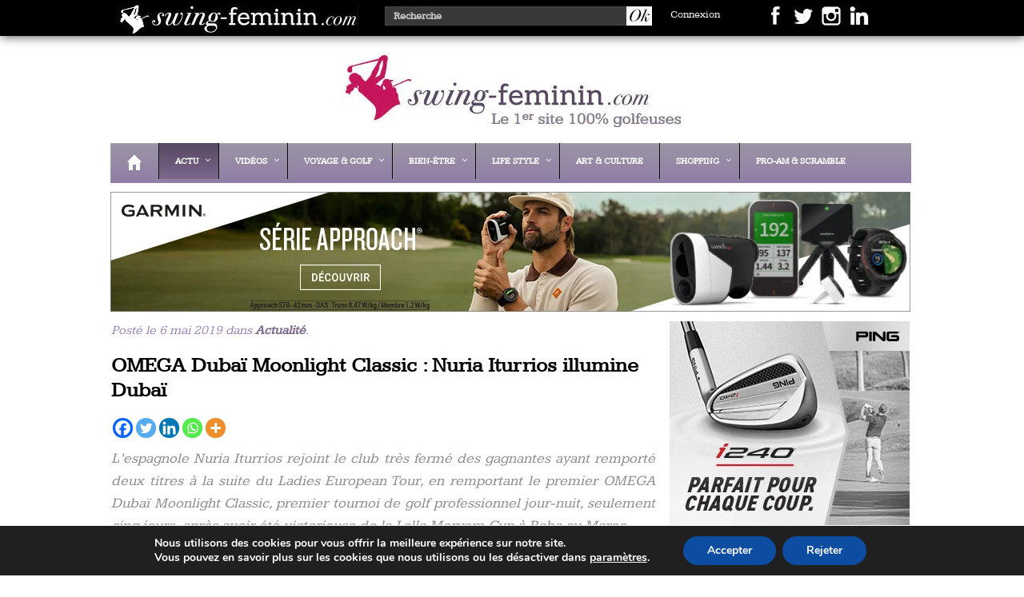

--- FILE ---
content_type: text/html; charset=UTF-8
request_url: https://swing-feminin.com/omega-dubai-moonlight-classic-nuria-iturrios-illumine-dubai/
body_size: 27778
content:
<!--
               _                   __               _       _                            
              (_)                 / _|             (_)     (_)                           
  _____      ___ _ __   __ _     | |_ ___ _ __ ___  _ _ __  _ _ __    ___ ___  _ __ ___  
 / __\ \ /\ / / | '_ \ / _` |____|  _/ _ \ '_ ` _ \| | '_ \| | '_ \  / __/ _ \| '_ ` _ \ 
 \__ \\ V  V /| | | | | (_| |____| ||  __/ | | | | | | | | | | | | || (_| (_) | | | | | |
 |___/ \_/\_/ |_|_| |_|\__, |    |_| \___|_| |_| |_|_|_| |_|_|_| |_(_)___\___/|_| |_| |_|
                        __/ |
                       |___/
   ____  ___ __  _ ___   __  __        _ _        ___  _            _     ___    _ _ _   _
  / __ \|_  )  \/ / _ \ |  \/  |___ __| (_)__ _  |   \(_)_ _ ___ __| |_  | __|__| (_) |_(_)___ _ _  ___
 / / _| \/ / () | \_, / | |\/| / -_) _` | / _` | | |) | | '_/ -_) _|  _| | _|/ _` | |  _| / _ \ ' \(_-<
 \ \__| /___\__/|_|/_/  |_|  |_\___\__,_|_\__,_| |___/|_|_| \___\__|\__| |___\__,_|_|\__|_\___/_||_/__/
  \____/

SF v2.4 © Nicolas Deseny / Media Direct Editions
-->
<!DOCTYPE html>
<html>
  <head lang="fr-FR">
    <meta charset="UTF-8">
	<meta name="robots" content="max-snippet:-1, max-image-preview:large, max-video-preview:-1"/>
	<meta name="HandheldFriendly" content="True">
	<meta name="apple-mobile-web-app-capable" content="yes">
	<meta name="apple-mobile-web-app-status-bar-style" content="black">
	<meta name="format-detection" content="telephone=no">
	<meta name="viewport" content="width=device-width, initial-scale=1.0, maximum-scale=1.0, user-scalable=0">
	
	<!-- Dynamic Title Tag Optimisé pour le moteur de recherche -->
    <title>OMEGA Dubaï Moonlight Classic : Nuria Iturrios illumine Dubaï &#8226; Swing Féminin</title>
	
    <link rel="stylesheet" href="https://swing-feminin.com/wp-content/themes/swingfeminin/style.css" type="text/css">
	<link rel="stylesheet" href="https://swing-feminin.com/wp-content/themes/swingfeminin/css/jquery.jscrollpane.css" type="text/css">
	<link rel="pingback" href="https://swing-feminin.com/xmlrpc.php" />
	<link rel="icon" href="https://swing-feminin.com/favicon.ico" type="image/x-icon" />
	<link rel="shortcut icon" href="https://swing-feminin.com/favicon.ico" type="image/x-icon" /> 
	
	<script src="https://swing-feminin.com/wp-content/themes/swingfeminin/js/jquery.jscrollpane.min.js" defer></script>
	<script src="https://swing-feminin.com/wp-content/themes/swingfeminin/js/jquery.mousewheel.js" defer></script>
	<script src="https://swing-feminin.com/wp-content/themes/swingfeminin/js/ready.js" defer></script>
		
    <meta name='robots' content='index, follow, max-image-preview:large, max-snippet:-1, max-video-preview:-1' />
	<style>img:is([sizes="auto" i], [sizes^="auto," i]) { contain-intrinsic-size: 3000px 1500px }</style>
	<meta name="uri-translation" content="on" /><link rel="alternate" hreflang="fr" href="https://swing-feminin.com/omega-dubai-moonlight-classic-nuria-iturrios-illumine-dubai/" />
<link rel="alternate" hreflang="en" href="https://swing-feminin.com/en/omega-dubai-moonlight-classic-nuria-iturrios-illumine-dubai/" />

	<!-- This site is optimized with the Yoast SEO Premium plugin v26.0 (Yoast SEO v26.8) - https://yoast.com/product/yoast-seo-premium-wordpress/ -->
	<title>OMEGA Dubaï Moonlight Classic : Nuria Iturrios illumine Dubaï &#8226; Swing Féminin</title>
	<meta name="description" content="L&#039;espagnole Nuria Iturrios rejoint le club très fermé des gagnantes ayant remporté deux titres à la suite du Ladies European Tour, en remportant le" />
	<link rel="canonical" href="https://swing-feminin.com/omega-dubai-moonlight-classic-nuria-iturrios-illumine-dubai/" />
	<meta property="og:locale" content="fr_FR" />
	<meta property="og:type" content="article" />
	<meta property="og:title" content="OMEGA Dubaï Moonlight Classic : Nuria Iturrios illumine Dubaï" />
	<meta property="og:description" content="L&#039;espagnole Nuria Iturrios rejoint le club très fermé des gagnantes ayant remporté deux titres à la suite du Ladies European Tour, en remportant le" />
	<meta property="og:url" content="https://swing-feminin.com/omega-dubai-moonlight-classic-nuria-iturrios-illumine-dubai/" />
	<meta property="og:site_name" content="Swing Féminin" />
	<meta property="article:publisher" content="https://www.facebook.com/SwingFem/?locale=fr_FR" />
	<meta property="article:published_time" content="2019-05-06T10:28:28+00:00" />
	<meta property="article:modified_time" content="2019-05-06T10:42:13+00:00" />
	<meta property="og:image" content="https://swing-feminin.com/wp-content/uploads/2019/05/20190506_Omega-Dubai-Moonlight-Classic-Iturrios-illumine-Dubai_01.jpg" />
	<meta property="og:image:width" content="680" />
	<meta property="og:image:height" content="340" />
	<meta property="og:image:type" content="image/jpeg" />
	<meta name="author" content="Nicolas" />
	<meta name="twitter:card" content="summary_large_image" />
	<meta name="twitter:creator" content="@SwingFem" />
	<meta name="twitter:site" content="@SwingFem" />
	<meta name="twitter:label1" content="Écrit par" />
	<meta name="twitter:data1" content="Nicolas" />
	<meta name="twitter:label2" content="Durée de lecture estimée" />
	<meta name="twitter:data2" content="5 minutes" />
	<script type="application/ld+json" class="yoast-schema-graph">{"@context":"https://schema.org","@graph":[{"@type":"Article","@id":"https://swing-feminin.com/omega-dubai-moonlight-classic-nuria-iturrios-illumine-dubai/#article","isPartOf":{"@id":"https://swing-feminin.com/omega-dubai-moonlight-classic-nuria-iturrios-illumine-dubai/"},"author":{"name":"Nicolas","@id":"https://swing-feminin.com/#/schema/person/1a4b68b377b98a1a31bec407219bf3fa"},"headline":"OMEGA Dubaï Moonlight Classic : Nuria Iturrios illumine Dubaï","datePublished":"2019-05-06T10:28:28+00:00","dateModified":"2019-05-06T10:42:13+00:00","mainEntityOfPage":{"@id":"https://swing-feminin.com/omega-dubai-moonlight-classic-nuria-iturrios-illumine-dubai/"},"wordCount":934,"commentCount":0,"publisher":{"@id":"https://swing-feminin.com/#organization"},"image":{"@id":"https://swing-feminin.com/omega-dubai-moonlight-classic-nuria-iturrios-illumine-dubai/#primaryimage"},"thumbnailUrl":"https://swing-feminin.com/wp-content/uploads/2019/05/20190506_Omega-Dubai-Moonlight-Classic-Iturrios-illumine-Dubai_01.jpg","keywords":["Dubaï","LET","Nuria Iturrios","Omega Dubai Moonlight Classic","Une"],"articleSection":["Actualité"],"inLanguage":"fr-FR","potentialAction":[{"@type":"CommentAction","name":"Comment","target":["https://swing-feminin.com/omega-dubai-moonlight-classic-nuria-iturrios-illumine-dubai/#respond"]}]},{"@type":"WebPage","@id":"https://swing-feminin.com/omega-dubai-moonlight-classic-nuria-iturrios-illumine-dubai/","url":"https://swing-feminin.com/omega-dubai-moonlight-classic-nuria-iturrios-illumine-dubai/","name":"OMEGA Dubaï Moonlight Classic : Nuria Iturrios illumine Dubaï &#8226; Swing Féminin","isPartOf":{"@id":"https://swing-feminin.com/#website"},"primaryImageOfPage":{"@id":"https://swing-feminin.com/omega-dubai-moonlight-classic-nuria-iturrios-illumine-dubai/#primaryimage"},"image":{"@id":"https://swing-feminin.com/omega-dubai-moonlight-classic-nuria-iturrios-illumine-dubai/#primaryimage"},"thumbnailUrl":"https://swing-feminin.com/wp-content/uploads/2019/05/20190506_Omega-Dubai-Moonlight-Classic-Iturrios-illumine-Dubai_01.jpg","datePublished":"2019-05-06T10:28:28+00:00","dateModified":"2019-05-06T10:42:13+00:00","description":"L'espagnole Nuria Iturrios rejoint le club très fermé des gagnantes ayant remporté deux titres à la suite du Ladies European Tour, en remportant le","breadcrumb":{"@id":"https://swing-feminin.com/omega-dubai-moonlight-classic-nuria-iturrios-illumine-dubai/#breadcrumb"},"inLanguage":"fr-FR","potentialAction":[{"@type":"ReadAction","target":["https://swing-feminin.com/omega-dubai-moonlight-classic-nuria-iturrios-illumine-dubai/"]}]},{"@type":"ImageObject","inLanguage":"fr-FR","@id":"https://swing-feminin.com/omega-dubai-moonlight-classic-nuria-iturrios-illumine-dubai/#primaryimage","url":"https://swing-feminin.com/wp-content/uploads/2019/05/20190506_Omega-Dubai-Moonlight-Classic-Iturrios-illumine-Dubai_01.jpg","contentUrl":"https://swing-feminin.com/wp-content/uploads/2019/05/20190506_Omega-Dubai-Moonlight-Classic-Iturrios-illumine-Dubai_01.jpg","width":680,"height":340,"caption":"Nuria Itturios © Tristan Jones / LET"},{"@type":"BreadcrumbList","@id":"https://swing-feminin.com/omega-dubai-moonlight-classic-nuria-iturrios-illumine-dubai/#breadcrumb","itemListElement":[{"@type":"ListItem","position":1,"name":"Accueil","item":"https://swing-feminin.com/"},{"@type":"ListItem","position":2,"name":"OMEGA Dubaï Moonlight Classic : Nuria Iturrios illumine Dubaï"}]},{"@type":"WebSite","@id":"https://swing-feminin.com/#website","url":"https://swing-feminin.com/","name":"Swing Féminin","description":"le 1er site 100% golfeuses","publisher":{"@id":"https://swing-feminin.com/#organization"},"potentialAction":[{"@type":"SearchAction","target":{"@type":"EntryPoint","urlTemplate":"https://swing-feminin.com/?s={search_term_string}"},"query-input":{"@type":"PropertyValueSpecification","valueRequired":true,"valueName":"search_term_string"}}],"inLanguage":"fr-FR"},{"@type":"Organization","@id":"https://swing-feminin.com/#organization","name":"Media Direct Editions","url":"https://swing-feminin.com/","logo":{"@type":"ImageObject","inLanguage":"fr-FR","@id":"https://swing-feminin.com/#/schema/logo/image/","url":"https://swing-feminin.com/wp-content/uploads/2019/12/logoMDE.jpg","contentUrl":"https://swing-feminin.com/wp-content/uploads/2019/12/logoMDE.jpg","width":300,"height":300,"caption":"Media Direct Editions"},"image":{"@id":"https://swing-feminin.com/#/schema/logo/image/"},"sameAs":["https://www.facebook.com/SwingFem/?locale=fr_FR","https://x.com/SwingFem","https://www.instagram.com/swingfeminin/","https://www.linkedin.com/showcase/swing-feminin/","https://www.youtube.com/channel/UCX6G7Fi8vTtEV3F6Eh34KMQ"]},{"@type":"Person","@id":"https://swing-feminin.com/#/schema/person/1a4b68b377b98a1a31bec407219bf3fa","name":"Nicolas","image":{"@type":"ImageObject","inLanguage":"fr-FR","@id":"https://swing-feminin.com/#/schema/person/image/","url":"https://secure.gravatar.com/avatar/f72d8acc5f94e24b647c4cb78aec7a992b4e4560d12b79aab1b6faf44ca1f305?s=96&d=mm&r=g","contentUrl":"https://secure.gravatar.com/avatar/f72d8acc5f94e24b647c4cb78aec7a992b4e4560d12b79aab1b6faf44ca1f305?s=96&d=mm&r=g","caption":"Nicolas"},"sameAs":["https://swing-feminin.com"],"url":"https://swing-feminin.com/author/swingfem/"}]}</script>
	<!-- / Yoast SEO Premium plugin. -->


<link rel='dns-prefetch' href='//www.googletagmanager.com' />
<link rel='dns-prefetch' href='//maps.googleapis.com' />
<link rel="alternate" type="application/rss+xml" title="Swing Féminin &raquo; OMEGA Dubaï Moonlight Classic : Nuria Iturrios illumine Dubaï Flux des commentaires" href="https://swing-feminin.com/omega-dubai-moonlight-classic-nuria-iturrios-illumine-dubai/feed/" />
<script type="text/javascript">
/* <![CDATA[ */
window._wpemojiSettings = {"baseUrl":"https:\/\/s.w.org\/images\/core\/emoji\/16.0.1\/72x72\/","ext":".png","svgUrl":"https:\/\/s.w.org\/images\/core\/emoji\/16.0.1\/svg\/","svgExt":".svg","source":{"concatemoji":"https:\/\/swing-feminin.com\/wp-includes\/js\/wp-emoji-release.min.js?ver=6.8.3"}};
/*! This file is auto-generated */
!function(s,n){var o,i,e;function c(e){try{var t={supportTests:e,timestamp:(new Date).valueOf()};sessionStorage.setItem(o,JSON.stringify(t))}catch(e){}}function p(e,t,n){e.clearRect(0,0,e.canvas.width,e.canvas.height),e.fillText(t,0,0);var t=new Uint32Array(e.getImageData(0,0,e.canvas.width,e.canvas.height).data),a=(e.clearRect(0,0,e.canvas.width,e.canvas.height),e.fillText(n,0,0),new Uint32Array(e.getImageData(0,0,e.canvas.width,e.canvas.height).data));return t.every(function(e,t){return e===a[t]})}function u(e,t){e.clearRect(0,0,e.canvas.width,e.canvas.height),e.fillText(t,0,0);for(var n=e.getImageData(16,16,1,1),a=0;a<n.data.length;a++)if(0!==n.data[a])return!1;return!0}function f(e,t,n,a){switch(t){case"flag":return n(e,"\ud83c\udff3\ufe0f\u200d\u26a7\ufe0f","\ud83c\udff3\ufe0f\u200b\u26a7\ufe0f")?!1:!n(e,"\ud83c\udde8\ud83c\uddf6","\ud83c\udde8\u200b\ud83c\uddf6")&&!n(e,"\ud83c\udff4\udb40\udc67\udb40\udc62\udb40\udc65\udb40\udc6e\udb40\udc67\udb40\udc7f","\ud83c\udff4\u200b\udb40\udc67\u200b\udb40\udc62\u200b\udb40\udc65\u200b\udb40\udc6e\u200b\udb40\udc67\u200b\udb40\udc7f");case"emoji":return!a(e,"\ud83e\udedf")}return!1}function g(e,t,n,a){var r="undefined"!=typeof WorkerGlobalScope&&self instanceof WorkerGlobalScope?new OffscreenCanvas(300,150):s.createElement("canvas"),o=r.getContext("2d",{willReadFrequently:!0}),i=(o.textBaseline="top",o.font="600 32px Arial",{});return e.forEach(function(e){i[e]=t(o,e,n,a)}),i}function t(e){var t=s.createElement("script");t.src=e,t.defer=!0,s.head.appendChild(t)}"undefined"!=typeof Promise&&(o="wpEmojiSettingsSupports",i=["flag","emoji"],n.supports={everything:!0,everythingExceptFlag:!0},e=new Promise(function(e){s.addEventListener("DOMContentLoaded",e,{once:!0})}),new Promise(function(t){var n=function(){try{var e=JSON.parse(sessionStorage.getItem(o));if("object"==typeof e&&"number"==typeof e.timestamp&&(new Date).valueOf()<e.timestamp+604800&&"object"==typeof e.supportTests)return e.supportTests}catch(e){}return null}();if(!n){if("undefined"!=typeof Worker&&"undefined"!=typeof OffscreenCanvas&&"undefined"!=typeof URL&&URL.createObjectURL&&"undefined"!=typeof Blob)try{var e="postMessage("+g.toString()+"("+[JSON.stringify(i),f.toString(),p.toString(),u.toString()].join(",")+"));",a=new Blob([e],{type:"text/javascript"}),r=new Worker(URL.createObjectURL(a),{name:"wpTestEmojiSupports"});return void(r.onmessage=function(e){c(n=e.data),r.terminate(),t(n)})}catch(e){}c(n=g(i,f,p,u))}t(n)}).then(function(e){for(var t in e)n.supports[t]=e[t],n.supports.everything=n.supports.everything&&n.supports[t],"flag"!==t&&(n.supports.everythingExceptFlag=n.supports.everythingExceptFlag&&n.supports[t]);n.supports.everythingExceptFlag=n.supports.everythingExceptFlag&&!n.supports.flag,n.DOMReady=!1,n.readyCallback=function(){n.DOMReady=!0}}).then(function(){return e}).then(function(){var e;n.supports.everything||(n.readyCallback(),(e=n.source||{}).concatemoji?t(e.concatemoji):e.wpemoji&&e.twemoji&&(t(e.twemoji),t(e.wpemoji)))}))}((window,document),window._wpemojiSettings);
/* ]]> */
</script>
<!-- swing-feminin.com is managing ads with Advanced Ads 2.0.16 – https://wpadvancedads.com/ --><script id="swing-ready">
			window.advanced_ads_ready=function(e,a){a=a||"complete";var d=function(e){return"interactive"===a?"loading"!==e:"complete"===e};d(document.readyState)?e():document.addEventListener("readystatechange",(function(a){d(a.target.readyState)&&e()}),{once:"interactive"===a})},window.advanced_ads_ready_queue=window.advanced_ads_ready_queue||[];		</script>
		<link rel='stylesheet' id='dashicons-css' href='https://swing-feminin.com/wp-includes/css/dashicons.min.css?ver=6.8.3' type='text/css' media='all' />
<link rel='stylesheet' id='post-views-counter-frontend-css' href='https://swing-feminin.com/wp-content/plugins/post-views-counter/css/frontend.css?ver=1.7.3' type='text/css' media='all' />
<style id='wp-emoji-styles-inline-css' type='text/css'>

	img.wp-smiley, img.emoji {
		display: inline !important;
		border: none !important;
		box-shadow: none !important;
		height: 1em !important;
		width: 1em !important;
		margin: 0 0.07em !important;
		vertical-align: -0.1em !important;
		background: none !important;
		padding: 0 !important;
	}
</style>
<link rel='stylesheet' id='wp-block-library-css' href='https://swing-feminin.com/wp-includes/css/dist/block-library/style.min.css?ver=6.8.3' type='text/css' media='all' />
<style id='classic-theme-styles-inline-css' type='text/css'>
/*! This file is auto-generated */
.wp-block-button__link{color:#fff;background-color:#32373c;border-radius:9999px;box-shadow:none;text-decoration:none;padding:calc(.667em + 2px) calc(1.333em + 2px);font-size:1.125em}.wp-block-file__button{background:#32373c;color:#fff;text-decoration:none}
</style>
<style id='global-styles-inline-css' type='text/css'>
:root{--wp--preset--aspect-ratio--square: 1;--wp--preset--aspect-ratio--4-3: 4/3;--wp--preset--aspect-ratio--3-4: 3/4;--wp--preset--aspect-ratio--3-2: 3/2;--wp--preset--aspect-ratio--2-3: 2/3;--wp--preset--aspect-ratio--16-9: 16/9;--wp--preset--aspect-ratio--9-16: 9/16;--wp--preset--color--black: #000000;--wp--preset--color--cyan-bluish-gray: #abb8c3;--wp--preset--color--white: #ffffff;--wp--preset--color--pale-pink: #f78da7;--wp--preset--color--vivid-red: #cf2e2e;--wp--preset--color--luminous-vivid-orange: #ff6900;--wp--preset--color--luminous-vivid-amber: #fcb900;--wp--preset--color--light-green-cyan: #7bdcb5;--wp--preset--color--vivid-green-cyan: #00d084;--wp--preset--color--pale-cyan-blue: #8ed1fc;--wp--preset--color--vivid-cyan-blue: #0693e3;--wp--preset--color--vivid-purple: #9b51e0;--wp--preset--gradient--vivid-cyan-blue-to-vivid-purple: linear-gradient(135deg,rgba(6,147,227,1) 0%,rgb(155,81,224) 100%);--wp--preset--gradient--light-green-cyan-to-vivid-green-cyan: linear-gradient(135deg,rgb(122,220,180) 0%,rgb(0,208,130) 100%);--wp--preset--gradient--luminous-vivid-amber-to-luminous-vivid-orange: linear-gradient(135deg,rgba(252,185,0,1) 0%,rgba(255,105,0,1) 100%);--wp--preset--gradient--luminous-vivid-orange-to-vivid-red: linear-gradient(135deg,rgba(255,105,0,1) 0%,rgb(207,46,46) 100%);--wp--preset--gradient--very-light-gray-to-cyan-bluish-gray: linear-gradient(135deg,rgb(238,238,238) 0%,rgb(169,184,195) 100%);--wp--preset--gradient--cool-to-warm-spectrum: linear-gradient(135deg,rgb(74,234,220) 0%,rgb(151,120,209) 20%,rgb(207,42,186) 40%,rgb(238,44,130) 60%,rgb(251,105,98) 80%,rgb(254,248,76) 100%);--wp--preset--gradient--blush-light-purple: linear-gradient(135deg,rgb(255,206,236) 0%,rgb(152,150,240) 100%);--wp--preset--gradient--blush-bordeaux: linear-gradient(135deg,rgb(254,205,165) 0%,rgb(254,45,45) 50%,rgb(107,0,62) 100%);--wp--preset--gradient--luminous-dusk: linear-gradient(135deg,rgb(255,203,112) 0%,rgb(199,81,192) 50%,rgb(65,88,208) 100%);--wp--preset--gradient--pale-ocean: linear-gradient(135deg,rgb(255,245,203) 0%,rgb(182,227,212) 50%,rgb(51,167,181) 100%);--wp--preset--gradient--electric-grass: linear-gradient(135deg,rgb(202,248,128) 0%,rgb(113,206,126) 100%);--wp--preset--gradient--midnight: linear-gradient(135deg,rgb(2,3,129) 0%,rgb(40,116,252) 100%);--wp--preset--font-size--small: 13px;--wp--preset--font-size--medium: 20px;--wp--preset--font-size--large: 36px;--wp--preset--font-size--x-large: 42px;--wp--preset--spacing--20: 0.44rem;--wp--preset--spacing--30: 0.67rem;--wp--preset--spacing--40: 1rem;--wp--preset--spacing--50: 1.5rem;--wp--preset--spacing--60: 2.25rem;--wp--preset--spacing--70: 3.38rem;--wp--preset--spacing--80: 5.06rem;--wp--preset--shadow--natural: 6px 6px 9px rgba(0, 0, 0, 0.2);--wp--preset--shadow--deep: 12px 12px 50px rgba(0, 0, 0, 0.4);--wp--preset--shadow--sharp: 6px 6px 0px rgba(0, 0, 0, 0.2);--wp--preset--shadow--outlined: 6px 6px 0px -3px rgba(255, 255, 255, 1), 6px 6px rgba(0, 0, 0, 1);--wp--preset--shadow--crisp: 6px 6px 0px rgba(0, 0, 0, 1);}:where(.is-layout-flex){gap: 0.5em;}:where(.is-layout-grid){gap: 0.5em;}body .is-layout-flex{display: flex;}.is-layout-flex{flex-wrap: wrap;align-items: center;}.is-layout-flex > :is(*, div){margin: 0;}body .is-layout-grid{display: grid;}.is-layout-grid > :is(*, div){margin: 0;}:where(.wp-block-columns.is-layout-flex){gap: 2em;}:where(.wp-block-columns.is-layout-grid){gap: 2em;}:where(.wp-block-post-template.is-layout-flex){gap: 1.25em;}:where(.wp-block-post-template.is-layout-grid){gap: 1.25em;}.has-black-color{color: var(--wp--preset--color--black) !important;}.has-cyan-bluish-gray-color{color: var(--wp--preset--color--cyan-bluish-gray) !important;}.has-white-color{color: var(--wp--preset--color--white) !important;}.has-pale-pink-color{color: var(--wp--preset--color--pale-pink) !important;}.has-vivid-red-color{color: var(--wp--preset--color--vivid-red) !important;}.has-luminous-vivid-orange-color{color: var(--wp--preset--color--luminous-vivid-orange) !important;}.has-luminous-vivid-amber-color{color: var(--wp--preset--color--luminous-vivid-amber) !important;}.has-light-green-cyan-color{color: var(--wp--preset--color--light-green-cyan) !important;}.has-vivid-green-cyan-color{color: var(--wp--preset--color--vivid-green-cyan) !important;}.has-pale-cyan-blue-color{color: var(--wp--preset--color--pale-cyan-blue) !important;}.has-vivid-cyan-blue-color{color: var(--wp--preset--color--vivid-cyan-blue) !important;}.has-vivid-purple-color{color: var(--wp--preset--color--vivid-purple) !important;}.has-black-background-color{background-color: var(--wp--preset--color--black) !important;}.has-cyan-bluish-gray-background-color{background-color: var(--wp--preset--color--cyan-bluish-gray) !important;}.has-white-background-color{background-color: var(--wp--preset--color--white) !important;}.has-pale-pink-background-color{background-color: var(--wp--preset--color--pale-pink) !important;}.has-vivid-red-background-color{background-color: var(--wp--preset--color--vivid-red) !important;}.has-luminous-vivid-orange-background-color{background-color: var(--wp--preset--color--luminous-vivid-orange) !important;}.has-luminous-vivid-amber-background-color{background-color: var(--wp--preset--color--luminous-vivid-amber) !important;}.has-light-green-cyan-background-color{background-color: var(--wp--preset--color--light-green-cyan) !important;}.has-vivid-green-cyan-background-color{background-color: var(--wp--preset--color--vivid-green-cyan) !important;}.has-pale-cyan-blue-background-color{background-color: var(--wp--preset--color--pale-cyan-blue) !important;}.has-vivid-cyan-blue-background-color{background-color: var(--wp--preset--color--vivid-cyan-blue) !important;}.has-vivid-purple-background-color{background-color: var(--wp--preset--color--vivid-purple) !important;}.has-black-border-color{border-color: var(--wp--preset--color--black) !important;}.has-cyan-bluish-gray-border-color{border-color: var(--wp--preset--color--cyan-bluish-gray) !important;}.has-white-border-color{border-color: var(--wp--preset--color--white) !important;}.has-pale-pink-border-color{border-color: var(--wp--preset--color--pale-pink) !important;}.has-vivid-red-border-color{border-color: var(--wp--preset--color--vivid-red) !important;}.has-luminous-vivid-orange-border-color{border-color: var(--wp--preset--color--luminous-vivid-orange) !important;}.has-luminous-vivid-amber-border-color{border-color: var(--wp--preset--color--luminous-vivid-amber) !important;}.has-light-green-cyan-border-color{border-color: var(--wp--preset--color--light-green-cyan) !important;}.has-vivid-green-cyan-border-color{border-color: var(--wp--preset--color--vivid-green-cyan) !important;}.has-pale-cyan-blue-border-color{border-color: var(--wp--preset--color--pale-cyan-blue) !important;}.has-vivid-cyan-blue-border-color{border-color: var(--wp--preset--color--vivid-cyan-blue) !important;}.has-vivid-purple-border-color{border-color: var(--wp--preset--color--vivid-purple) !important;}.has-vivid-cyan-blue-to-vivid-purple-gradient-background{background: var(--wp--preset--gradient--vivid-cyan-blue-to-vivid-purple) !important;}.has-light-green-cyan-to-vivid-green-cyan-gradient-background{background: var(--wp--preset--gradient--light-green-cyan-to-vivid-green-cyan) !important;}.has-luminous-vivid-amber-to-luminous-vivid-orange-gradient-background{background: var(--wp--preset--gradient--luminous-vivid-amber-to-luminous-vivid-orange) !important;}.has-luminous-vivid-orange-to-vivid-red-gradient-background{background: var(--wp--preset--gradient--luminous-vivid-orange-to-vivid-red) !important;}.has-very-light-gray-to-cyan-bluish-gray-gradient-background{background: var(--wp--preset--gradient--very-light-gray-to-cyan-bluish-gray) !important;}.has-cool-to-warm-spectrum-gradient-background{background: var(--wp--preset--gradient--cool-to-warm-spectrum) !important;}.has-blush-light-purple-gradient-background{background: var(--wp--preset--gradient--blush-light-purple) !important;}.has-blush-bordeaux-gradient-background{background: var(--wp--preset--gradient--blush-bordeaux) !important;}.has-luminous-dusk-gradient-background{background: var(--wp--preset--gradient--luminous-dusk) !important;}.has-pale-ocean-gradient-background{background: var(--wp--preset--gradient--pale-ocean) !important;}.has-electric-grass-gradient-background{background: var(--wp--preset--gradient--electric-grass) !important;}.has-midnight-gradient-background{background: var(--wp--preset--gradient--midnight) !important;}.has-small-font-size{font-size: var(--wp--preset--font-size--small) !important;}.has-medium-font-size{font-size: var(--wp--preset--font-size--medium) !important;}.has-large-font-size{font-size: var(--wp--preset--font-size--large) !important;}.has-x-large-font-size{font-size: var(--wp--preset--font-size--x-large) !important;}
:where(.wp-block-post-template.is-layout-flex){gap: 1.25em;}:where(.wp-block-post-template.is-layout-grid){gap: 1.25em;}
:where(.wp-block-columns.is-layout-flex){gap: 2em;}:where(.wp-block-columns.is-layout-grid){gap: 2em;}
:root :where(.wp-block-pullquote){font-size: 1.5em;line-height: 1.6;}
</style>
<link rel='stylesheet' id='contact-form-7-css' href='https://swing-feminin.com/wp-content/plugins/contact-form-7/includes/css/styles.css?ver=6.1.4' type='text/css' media='all' />
<link rel='stylesheet' id='responsive-lightbox-magnific-css' href='https://swing-feminin.com/wp-content/plugins/responsive-lightbox/assets/magnific/magnific-popup.min.css?ver=1.2.0' type='text/css' media='all' />
<link rel='stylesheet' id='wp-members-css' href='https://swing-feminin.com/wp-content/plugins/wp-members/assets/css/forms/generic-no-float.min.css?ver=3.5.5.1' type='text/css' media='all' />
<link rel='stylesheet' id='heateor_sss_frontend_css-css' href='https://swing-feminin.com/wp-content/plugins/sassy-social-share/public/css/sassy-social-share-public.css?ver=3.3.79' type='text/css' media='all' />
<style id='heateor_sss_frontend_css-inline-css' type='text/css'>
.heateor_sss_button_instagram span.heateor_sss_svg,a.heateor_sss_instagram span.heateor_sss_svg{background:radial-gradient(circle at 30% 107%,#fdf497 0,#fdf497 5%,#fd5949 45%,#d6249f 60%,#285aeb 90%)}.heateor_sss_horizontal_sharing .heateor_sss_svg,.heateor_sss_standard_follow_icons_container .heateor_sss_svg{color:#fff;border-width:0px;border-style:solid;border-color:transparent}.heateor_sss_horizontal_sharing .heateorSssTCBackground{color:#666}.heateor_sss_horizontal_sharing span.heateor_sss_svg:hover,.heateor_sss_standard_follow_icons_container span.heateor_sss_svg:hover{border-color:transparent;}.heateor_sss_vertical_sharing span.heateor_sss_svg,.heateor_sss_floating_follow_icons_container span.heateor_sss_svg{color:#fff;border-width:0px;border-style:solid;border-color:transparent;}.heateor_sss_vertical_sharing .heateorSssTCBackground{color:#666;}.heateor_sss_vertical_sharing span.heateor_sss_svg:hover,.heateor_sss_floating_follow_icons_container span.heateor_sss_svg:hover{border-color:transparent;}@media screen and (max-width:783px) {.heateor_sss_vertical_sharing{display:none!important}}
</style>
<link rel='stylesheet' id='ubermenu-css' href='https://swing-feminin.com/wp-content/plugins/ubermenu/pro/assets/css/ubermenu.min.css?ver=3.2.0.2' type='text/css' media='all' />
<link rel='stylesheet' id='ubermenu-black-white-2-css' href='https://swing-feminin.com/wp-content/plugins/ubermenu/assets/css/skins/blackwhite2.css?ver=6.8.3' type='text/css' media='all' />
<link rel='stylesheet' id='ubermenu-font-awesome-css' href='https://swing-feminin.com/wp-content/plugins/ubermenu/assets/css/fontawesome/css/font-awesome.min.css?ver=4.3' type='text/css' media='all' />
<link rel='stylesheet' id='moove_gdpr_frontend-css' href='https://swing-feminin.com/wp-content/plugins/gdpr-cookie-compliance/dist/styles/gdpr-main.css?ver=5.0.9' type='text/css' media='all' />
<style id='moove_gdpr_frontend-inline-css' type='text/css'>
#moove_gdpr_cookie_modal,#moove_gdpr_cookie_info_bar,.gdpr_cookie_settings_shortcode_content{font-family:&#039;Nunito&#039;,sans-serif}#moove_gdpr_save_popup_settings_button{background-color:#373737;color:#fff}#moove_gdpr_save_popup_settings_button:hover{background-color:#000}#moove_gdpr_cookie_info_bar .moove-gdpr-info-bar-container .moove-gdpr-info-bar-content a.mgbutton,#moove_gdpr_cookie_info_bar .moove-gdpr-info-bar-container .moove-gdpr-info-bar-content button.mgbutton{background-color:#0C4DA2}#moove_gdpr_cookie_modal .moove-gdpr-modal-content .moove-gdpr-modal-footer-content .moove-gdpr-button-holder a.mgbutton,#moove_gdpr_cookie_modal .moove-gdpr-modal-content .moove-gdpr-modal-footer-content .moove-gdpr-button-holder button.mgbutton,.gdpr_cookie_settings_shortcode_content .gdpr-shr-button.button-green{background-color:#0C4DA2;border-color:#0C4DA2}#moove_gdpr_cookie_modal .moove-gdpr-modal-content .moove-gdpr-modal-footer-content .moove-gdpr-button-holder a.mgbutton:hover,#moove_gdpr_cookie_modal .moove-gdpr-modal-content .moove-gdpr-modal-footer-content .moove-gdpr-button-holder button.mgbutton:hover,.gdpr_cookie_settings_shortcode_content .gdpr-shr-button.button-green:hover{background-color:#fff;color:#0C4DA2}#moove_gdpr_cookie_modal .moove-gdpr-modal-content .moove-gdpr-modal-close i,#moove_gdpr_cookie_modal .moove-gdpr-modal-content .moove-gdpr-modal-close span.gdpr-icon{background-color:#0C4DA2;border:1px solid #0C4DA2}#moove_gdpr_cookie_info_bar span.moove-gdpr-infobar-allow-all.focus-g,#moove_gdpr_cookie_info_bar span.moove-gdpr-infobar-allow-all:focus,#moove_gdpr_cookie_info_bar button.moove-gdpr-infobar-allow-all.focus-g,#moove_gdpr_cookie_info_bar button.moove-gdpr-infobar-allow-all:focus,#moove_gdpr_cookie_info_bar span.moove-gdpr-infobar-reject-btn.focus-g,#moove_gdpr_cookie_info_bar span.moove-gdpr-infobar-reject-btn:focus,#moove_gdpr_cookie_info_bar button.moove-gdpr-infobar-reject-btn.focus-g,#moove_gdpr_cookie_info_bar button.moove-gdpr-infobar-reject-btn:focus,#moove_gdpr_cookie_info_bar span.change-settings-button.focus-g,#moove_gdpr_cookie_info_bar span.change-settings-button:focus,#moove_gdpr_cookie_info_bar button.change-settings-button.focus-g,#moove_gdpr_cookie_info_bar button.change-settings-button:focus{-webkit-box-shadow:0 0 1px 3px #0C4DA2;-moz-box-shadow:0 0 1px 3px #0C4DA2;box-shadow:0 0 1px 3px #0C4DA2}#moove_gdpr_cookie_modal .moove-gdpr-modal-content .moove-gdpr-modal-close i:hover,#moove_gdpr_cookie_modal .moove-gdpr-modal-content .moove-gdpr-modal-close span.gdpr-icon:hover,#moove_gdpr_cookie_info_bar span[data-href]>u.change-settings-button{color:#0C4DA2}#moove_gdpr_cookie_modal .moove-gdpr-modal-content .moove-gdpr-modal-left-content #moove-gdpr-menu li.menu-item-selected a span.gdpr-icon,#moove_gdpr_cookie_modal .moove-gdpr-modal-content .moove-gdpr-modal-left-content #moove-gdpr-menu li.menu-item-selected button span.gdpr-icon{color:inherit}#moove_gdpr_cookie_modal .moove-gdpr-modal-content .moove-gdpr-modal-left-content #moove-gdpr-menu li a span.gdpr-icon,#moove_gdpr_cookie_modal .moove-gdpr-modal-content .moove-gdpr-modal-left-content #moove-gdpr-menu li button span.gdpr-icon{color:inherit}#moove_gdpr_cookie_modal .gdpr-acc-link{line-height:0;font-size:0;color:transparent;position:absolute}#moove_gdpr_cookie_modal .moove-gdpr-modal-content .moove-gdpr-modal-close:hover i,#moove_gdpr_cookie_modal .moove-gdpr-modal-content .moove-gdpr-modal-left-content #moove-gdpr-menu li a,#moove_gdpr_cookie_modal .moove-gdpr-modal-content .moove-gdpr-modal-left-content #moove-gdpr-menu li button,#moove_gdpr_cookie_modal .moove-gdpr-modal-content .moove-gdpr-modal-left-content #moove-gdpr-menu li button i,#moove_gdpr_cookie_modal .moove-gdpr-modal-content .moove-gdpr-modal-left-content #moove-gdpr-menu li a i,#moove_gdpr_cookie_modal .moove-gdpr-modal-content .moove-gdpr-tab-main .moove-gdpr-tab-main-content a:hover,#moove_gdpr_cookie_info_bar.moove-gdpr-dark-scheme .moove-gdpr-info-bar-container .moove-gdpr-info-bar-content a.mgbutton:hover,#moove_gdpr_cookie_info_bar.moove-gdpr-dark-scheme .moove-gdpr-info-bar-container .moove-gdpr-info-bar-content button.mgbutton:hover,#moove_gdpr_cookie_info_bar.moove-gdpr-dark-scheme .moove-gdpr-info-bar-container .moove-gdpr-info-bar-content a:hover,#moove_gdpr_cookie_info_bar.moove-gdpr-dark-scheme .moove-gdpr-info-bar-container .moove-gdpr-info-bar-content button:hover,#moove_gdpr_cookie_info_bar.moove-gdpr-dark-scheme .moove-gdpr-info-bar-container .moove-gdpr-info-bar-content span.change-settings-button:hover,#moove_gdpr_cookie_info_bar.moove-gdpr-dark-scheme .moove-gdpr-info-bar-container .moove-gdpr-info-bar-content button.change-settings-button:hover,#moove_gdpr_cookie_info_bar.moove-gdpr-dark-scheme .moove-gdpr-info-bar-container .moove-gdpr-info-bar-content u.change-settings-button:hover,#moove_gdpr_cookie_info_bar span[data-href]>u.change-settings-button,#moove_gdpr_cookie_info_bar.moove-gdpr-dark-scheme .moove-gdpr-info-bar-container .moove-gdpr-info-bar-content a.mgbutton.focus-g,#moove_gdpr_cookie_info_bar.moove-gdpr-dark-scheme .moove-gdpr-info-bar-container .moove-gdpr-info-bar-content button.mgbutton.focus-g,#moove_gdpr_cookie_info_bar.moove-gdpr-dark-scheme .moove-gdpr-info-bar-container .moove-gdpr-info-bar-content a.focus-g,#moove_gdpr_cookie_info_bar.moove-gdpr-dark-scheme .moove-gdpr-info-bar-container .moove-gdpr-info-bar-content button.focus-g,#moove_gdpr_cookie_info_bar.moove-gdpr-dark-scheme .moove-gdpr-info-bar-container .moove-gdpr-info-bar-content a.mgbutton:focus,#moove_gdpr_cookie_info_bar.moove-gdpr-dark-scheme .moove-gdpr-info-bar-container .moove-gdpr-info-bar-content button.mgbutton:focus,#moove_gdpr_cookie_info_bar.moove-gdpr-dark-scheme .moove-gdpr-info-bar-container .moove-gdpr-info-bar-content a:focus,#moove_gdpr_cookie_info_bar.moove-gdpr-dark-scheme .moove-gdpr-info-bar-container .moove-gdpr-info-bar-content button:focus,#moove_gdpr_cookie_info_bar.moove-gdpr-dark-scheme .moove-gdpr-info-bar-container .moove-gdpr-info-bar-content span.change-settings-button.focus-g,span.change-settings-button:focus,button.change-settings-button.focus-g,button.change-settings-button:focus,#moove_gdpr_cookie_info_bar.moove-gdpr-dark-scheme .moove-gdpr-info-bar-container .moove-gdpr-info-bar-content u.change-settings-button.focus-g,#moove_gdpr_cookie_info_bar.moove-gdpr-dark-scheme .moove-gdpr-info-bar-container .moove-gdpr-info-bar-content u.change-settings-button:focus{color:#0C4DA2}#moove_gdpr_cookie_modal .moove-gdpr-branding.focus-g span,#moove_gdpr_cookie_modal .moove-gdpr-modal-content .moove-gdpr-tab-main a.focus-g,#moove_gdpr_cookie_modal .moove-gdpr-modal-content .moove-gdpr-tab-main .gdpr-cd-details-toggle.focus-g{color:#0C4DA2}#moove_gdpr_cookie_modal.gdpr_lightbox-hide{display:none}
</style>
<script type="text/javascript" src="https://swing-feminin.com/wp-includes/js/jquery/jquery.min.js?ver=3.7.1" id="jquery-core-js"></script>
<script type="text/javascript" src="https://swing-feminin.com/wp-includes/js/jquery/jquery-migrate.min.js?ver=3.4.1" id="jquery-migrate-js"></script>
<script type="text/javascript" id="post-views-counter-frontend-js-before">
/* <![CDATA[ */
var pvcArgsFrontend = {"mode":"rest_api","postID":31128,"requestURL":"https:\/\/swing-feminin.com\/wp-json\/post-views-counter\/view-post\/31128","nonce":"d4ced29e6e","dataStorage":"cookies","multisite":false,"path":"\/","domain":"swing-feminin.com"};
/* ]]> */
</script>
<script type="text/javascript" src="https://swing-feminin.com/wp-content/plugins/post-views-counter/js/frontend.js?ver=1.7.3" id="post-views-counter-frontend-js"></script>
<script type="text/javascript" src="https://swing-feminin.com/wp-content/plugins/responsive-lightbox/assets/magnific/jquery.magnific-popup.min.js?ver=1.2.0" id="responsive-lightbox-magnific-js"></script>
<script type="text/javascript" src="https://swing-feminin.com/wp-includes/js/underscore.min.js?ver=1.13.7" id="underscore-js"></script>
<script type="text/javascript" src="https://swing-feminin.com/wp-content/plugins/responsive-lightbox/assets/infinitescroll/infinite-scroll.pkgd.min.js?ver=4.0.1" id="responsive-lightbox-infinite-scroll-js"></script>
<script type="text/javascript" src="https://swing-feminin.com/wp-content/plugins/responsive-lightbox/assets/dompurify/purify.min.js?ver=3.3.1" id="dompurify-js"></script>
<script type="text/javascript" id="responsive-lightbox-sanitizer-js-before">
/* <![CDATA[ */
window.RLG = window.RLG || {}; window.RLG.sanitizeAllowedHosts = ["youtube.com","www.youtube.com","youtu.be","vimeo.com","player.vimeo.com"];
/* ]]> */
</script>
<script type="text/javascript" src="https://swing-feminin.com/wp-content/plugins/responsive-lightbox/js/sanitizer.js?ver=2.6.1" id="responsive-lightbox-sanitizer-js"></script>
<script type="text/javascript" id="responsive-lightbox-js-before">
/* <![CDATA[ */
var rlArgs = {"script":"magnific","selector":"lightbox","customEvents":"","activeGalleries":true,"disableOn":0,"midClick":true,"preloader":true,"closeOnContentClick":true,"closeOnBgClick":true,"closeBtnInside":true,"showCloseBtn":true,"enableEscapeKey":true,"alignTop":false,"fixedContentPos":"auto","fixedBgPos":"auto","autoFocusLast":true,"woocommerce_gallery":false,"ajaxurl":"https:\/\/swing-feminin.com\/wp-admin\/admin-ajax.php","nonce":"d5b51bc401","preview":false,"postId":31128,"scriptExtension":false};
/* ]]> */
</script>
<script type="text/javascript" src="https://swing-feminin.com/wp-content/plugins/responsive-lightbox/js/front.js?ver=2.6.1" id="responsive-lightbox-js"></script>
<script type="text/javascript" id="advanced-ads-advanced-js-js-extra">
/* <![CDATA[ */
var advads_options = {"blog_id":"1","privacy":{"enabled":false,"state":"not_needed"}};
/* ]]> */
</script>
<script type="text/javascript" src="https://swing-feminin.com/wp-content/plugins/advanced-ads/public/assets/js/advanced.min.js?ver=2.0.16" id="advanced-ads-advanced-js-js"></script>

<!-- Extrait de code de la balise Google (gtag.js) ajouté par Site Kit -->
<!-- Extrait Google Analytics ajouté par Site Kit -->
<script type="text/javascript" src="https://www.googletagmanager.com/gtag/js?id=GT-K5QZZZW" id="google_gtagjs-js" async></script>
<script type="text/javascript" id="google_gtagjs-js-after">
/* <![CDATA[ */
window.dataLayer = window.dataLayer || [];function gtag(){dataLayer.push(arguments);}
gtag("set","linker",{"domains":["swing-feminin.com"]});
gtag("js", new Date());
gtag("set", "developer_id.dZTNiMT", true);
gtag("config", "GT-K5QZZZW");
/* ]]> */
</script>
<link rel="https://api.w.org/" href="https://swing-feminin.com/wp-json/" /><link rel="alternate" title="JSON" type="application/json" href="https://swing-feminin.com/wp-json/wp/v2/posts/31128" /><link rel="EditURI" type="application/rsd+xml" title="RSD" href="https://swing-feminin.com/xmlrpc.php?rsd" />
<meta name="generator" content="WordPress 6.8.3" />
<link rel='shortlink' href='https://swing-feminin.com/?p=31128' />
<link rel="alternate" title="oEmbed (JSON)" type="application/json+oembed" href="https://swing-feminin.com/wp-json/oembed/1.0/embed?url=https%3A%2F%2Fswing-feminin.com%2Fomega-dubai-moonlight-classic-nuria-iturrios-illumine-dubai%2F" />
<link rel="alternate" title="oEmbed (XML)" type="text/xml+oembed" href="https://swing-feminin.com/wp-json/oembed/1.0/embed?url=https%3A%2F%2Fswing-feminin.com%2Fomega-dubai-moonlight-classic-nuria-iturrios-illumine-dubai%2F&#038;format=xml" />
<meta name="generator" content="Site Kit by Google 1.170.0" /><style id="ubermenu-custom-generated-css">
/** UberMenu Custom Menu Styles (Customizer) **/
/* main */
.ubermenu-main { max-width:1003px; background-color:#9c95a5; background:-webkit-gradient(linear,left top,left bottom,from(#9c95a5),to(#907da5)); background:-webkit-linear-gradient(top,#9c95a5,#907da5); background:-moz-linear-gradient(top,#9c95a5,#907da5); background:-ms-linear-gradient(top,#9c95a5,#907da5); background:-o-linear-gradient(top,#9c95a5,#907da5); background:linear-gradient(top,#9c95a5,#907da5); border:1px solid #ffffff; }
.ubermenu-main .ubermenu-item.ubermenu-active .ubermenu-submenu-drop.ubermenu-submenu-type-mega { overflow:visible; }
.ubermenu-main .ubermenu-item-layout-image_left > .ubermenu-target-text { padding-left:220px; }
.ubermenu-main .ubermenu-item-layout-image_right > .ubermenu-target-text { padding-right:220px; }
.ubermenu-main .ubermenu-item-level-0 > .ubermenu-target { font-size:11px; color:#ffffff; }
.ubermenu-main .ubermenu-item-level-0.ubermenu-current-menu-item > .ubermenu-target, .ubermenu-main .ubermenu-item-level-0.ubermenu-current-menu-parent > .ubermenu-target, .ubermenu-main .ubermenu-item-level-0.ubermenu-current-menu-ancestor > .ubermenu-target { background-color:#564861; background:-webkit-gradient(linear,left top,left bottom,from(#564861),to(#7d678c)); background:-webkit-linear-gradient(top,#564861,#7d678c); background:-moz-linear-gradient(top,#564861,#7d678c); background:-ms-linear-gradient(top,#564861,#7d678c); background:-o-linear-gradient(top,#564861,#7d678c); background:linear-gradient(top,#564861,#7d678c); }
.ubermenu-main .ubermenu-submenu.ubermenu-submenu-drop { background-color:#f0eef3; border:1px solid #7c64a8; }
.ubermenu-main .ubermenu-submenu .ubermenu-item-header > .ubermenu-target { color:#ffffff; }
.ubermenu-main .ubermenu-submenu .ubermenu-item-header.ubermenu-current-menu-item > .ubermenu-target { color:#ffffff; }
.ubermenu-main .ubermenu-item-normal > .ubermenu-target { color:#545454; font-size:15px; }
.ubermenu-main.ubermenu-sticky { top:45px; }
.ubermenu-main.ubermenu-sticky .ubermenu-nav { width:1000px; max-width:100%; margin:0 auto; float:none; position:relative; }


/** UberMenu Custom Menu Item Styles (Menu Item Settings) **/
/* 9050 */  .ubermenu .ubermenu-item.ubermenu-item-9050 > .ubermenu-target { background:#907ea5; color:#ffffff; }
            .ubermenu .ubermenu-item.ubermenu-item-9050.ubermenu-active > .ubermenu-target, .ubermenu .ubermenu-item.ubermenu-item-9050 > .ubermenu-target:hover, .ubermenu .ubermenu-submenu .ubermenu-item.ubermenu-item-9050.ubermenu-active > .ubermenu-target, .ubermenu .ubermenu-submenu .ubermenu-item.ubermenu-item-9050 > .ubermenu-target:hover { background:#6b5f7f; }
            .ubermenu .ubermenu-item.ubermenu-item-9050.ubermenu-active > .ubermenu-target, .ubermenu .ubermenu-item.ubermenu-item-9050:hover > .ubermenu-target, .ubermenu .ubermenu-submenu .ubermenu-item.ubermenu-item-9050.ubermenu-active > .ubermenu-target, .ubermenu .ubermenu-submenu .ubermenu-item.ubermenu-item-9050:hover > .ubermenu-target { color:#ffffff; }
            .ubermenu .ubermenu-item.ubermenu-item-9050.ubermenu-current-menu-item > .ubermenu-target,.ubermenu .ubermenu-item.ubermenu-item-9050.ubermenu-current-menu-ancestor > .ubermenu-target { background:#c6155b; color:#ffffff; }
/* 9047 */  .ubermenu .ubermenu-item.ubermenu-item-9047 > .ubermenu-target { background:#907ea5; color:#ffffff; }
            .ubermenu .ubermenu-item.ubermenu-item-9047.ubermenu-active > .ubermenu-target, .ubermenu .ubermenu-item.ubermenu-item-9047 > .ubermenu-target:hover, .ubermenu .ubermenu-submenu .ubermenu-item.ubermenu-item-9047.ubermenu-active > .ubermenu-target, .ubermenu .ubermenu-submenu .ubermenu-item.ubermenu-item-9047 > .ubermenu-target:hover { background:#6b5f7f; }
            .ubermenu .ubermenu-item.ubermenu-item-9047.ubermenu-active > .ubermenu-target, .ubermenu .ubermenu-item.ubermenu-item-9047:hover > .ubermenu-target, .ubermenu .ubermenu-submenu .ubermenu-item.ubermenu-item-9047.ubermenu-active > .ubermenu-target, .ubermenu .ubermenu-submenu .ubermenu-item.ubermenu-item-9047:hover > .ubermenu-target { color:#ffffff; }
            .ubermenu .ubermenu-item.ubermenu-item-9047.ubermenu-current-menu-item > .ubermenu-target,.ubermenu .ubermenu-item.ubermenu-item-9047.ubermenu-current-menu-ancestor > .ubermenu-target { background:#c6155b; color:#ffffff; }
/* 9045 */  .ubermenu .ubermenu-item.ubermenu-item-9045 > .ubermenu-target { background:#907ea5; color:#ffffff; }
            .ubermenu .ubermenu-item.ubermenu-item-9045.ubermenu-active > .ubermenu-target, .ubermenu .ubermenu-item.ubermenu-item-9045 > .ubermenu-target:hover, .ubermenu .ubermenu-submenu .ubermenu-item.ubermenu-item-9045.ubermenu-active > .ubermenu-target, .ubermenu .ubermenu-submenu .ubermenu-item.ubermenu-item-9045 > .ubermenu-target:hover { background:#6b5f7f; }
            .ubermenu .ubermenu-item.ubermenu-item-9045.ubermenu-active > .ubermenu-target, .ubermenu .ubermenu-item.ubermenu-item-9045:hover > .ubermenu-target, .ubermenu .ubermenu-submenu .ubermenu-item.ubermenu-item-9045.ubermenu-active > .ubermenu-target, .ubermenu .ubermenu-submenu .ubermenu-item.ubermenu-item-9045:hover > .ubermenu-target { color:#ffffff; }
            .ubermenu .ubermenu-item.ubermenu-item-9045.ubermenu-current-menu-item > .ubermenu-target,.ubermenu .ubermenu-item.ubermenu-item-9045.ubermenu-current-menu-ancestor > .ubermenu-target { background:#c6155b; color:#ffffff; }
/* 9044 */  .ubermenu .ubermenu-item.ubermenu-item-9044 > .ubermenu-target { background:#907ea5; color:#ffffff; }
            .ubermenu .ubermenu-item.ubermenu-item-9044.ubermenu-active > .ubermenu-target, .ubermenu .ubermenu-item.ubermenu-item-9044 > .ubermenu-target:hover, .ubermenu .ubermenu-submenu .ubermenu-item.ubermenu-item-9044.ubermenu-active > .ubermenu-target, .ubermenu .ubermenu-submenu .ubermenu-item.ubermenu-item-9044 > .ubermenu-target:hover { background:#6b5f7f; }
            .ubermenu .ubermenu-item.ubermenu-item-9044.ubermenu-active > .ubermenu-target, .ubermenu .ubermenu-item.ubermenu-item-9044:hover > .ubermenu-target, .ubermenu .ubermenu-submenu .ubermenu-item.ubermenu-item-9044.ubermenu-active > .ubermenu-target, .ubermenu .ubermenu-submenu .ubermenu-item.ubermenu-item-9044:hover > .ubermenu-target { color:#ffffff; }
            .ubermenu .ubermenu-item.ubermenu-item-9044.ubermenu-current-menu-item > .ubermenu-target,.ubermenu .ubermenu-item.ubermenu-item-9044.ubermenu-current-menu-ancestor > .ubermenu-target { background:#c6155b; color:#ffffff; }
/* 9238 */  .ubermenu .ubermenu-item.ubermenu-item-9238 > .ubermenu-target { background:#907ea5; color:#ffffff; }
            .ubermenu .ubermenu-item.ubermenu-item-9238.ubermenu-active > .ubermenu-target, .ubermenu .ubermenu-item.ubermenu-item-9238 > .ubermenu-target:hover, .ubermenu .ubermenu-submenu .ubermenu-item.ubermenu-item-9238.ubermenu-active > .ubermenu-target, .ubermenu .ubermenu-submenu .ubermenu-item.ubermenu-item-9238 > .ubermenu-target:hover { background:#6b5f7f; }
            .ubermenu .ubermenu-item.ubermenu-item-9238.ubermenu-active > .ubermenu-target, .ubermenu .ubermenu-item.ubermenu-item-9238:hover > .ubermenu-target, .ubermenu .ubermenu-submenu .ubermenu-item.ubermenu-item-9238.ubermenu-active > .ubermenu-target, .ubermenu .ubermenu-submenu .ubermenu-item.ubermenu-item-9238:hover > .ubermenu-target { color:#ffffff; }
            .ubermenu .ubermenu-item.ubermenu-item-9238.ubermenu-current-menu-item > .ubermenu-target,.ubermenu .ubermenu-item.ubermenu-item-9238.ubermenu-current-menu-ancestor > .ubermenu-target { background:#c6155b; color:#ffffff; }
/* 9055 */  .ubermenu .ubermenu-item.ubermenu-item-9055 > .ubermenu-target { background:#907ea5; color:#ffffff; }
            .ubermenu .ubermenu-item.ubermenu-item-9055.ubermenu-active > .ubermenu-target, .ubermenu .ubermenu-item.ubermenu-item-9055 > .ubermenu-target:hover, .ubermenu .ubermenu-submenu .ubermenu-item.ubermenu-item-9055.ubermenu-active > .ubermenu-target, .ubermenu .ubermenu-submenu .ubermenu-item.ubermenu-item-9055 > .ubermenu-target:hover { background:#6b5f7f; }
            .ubermenu .ubermenu-item.ubermenu-item-9055.ubermenu-active > .ubermenu-target, .ubermenu .ubermenu-item.ubermenu-item-9055:hover > .ubermenu-target, .ubermenu .ubermenu-submenu .ubermenu-item.ubermenu-item-9055.ubermenu-active > .ubermenu-target, .ubermenu .ubermenu-submenu .ubermenu-item.ubermenu-item-9055:hover > .ubermenu-target { color:#ffffff; }
            .ubermenu .ubermenu-item.ubermenu-item-9055.ubermenu-current-menu-item > .ubermenu-target,.ubermenu .ubermenu-item.ubermenu-item-9055.ubermenu-current-menu-ancestor > .ubermenu-target { background:#c6155b; color:#ffffff; }
/* 9054 */  .ubermenu .ubermenu-item.ubermenu-item-9054 > .ubermenu-target { background:#907ea5; color:#ffffff; }
            .ubermenu .ubermenu-item.ubermenu-item-9054.ubermenu-active > .ubermenu-target, .ubermenu .ubermenu-item.ubermenu-item-9054 > .ubermenu-target:hover, .ubermenu .ubermenu-submenu .ubermenu-item.ubermenu-item-9054.ubermenu-active > .ubermenu-target, .ubermenu .ubermenu-submenu .ubermenu-item.ubermenu-item-9054 > .ubermenu-target:hover { background:#6b5f7f; }
            .ubermenu .ubermenu-item.ubermenu-item-9054.ubermenu-active > .ubermenu-target, .ubermenu .ubermenu-item.ubermenu-item-9054:hover > .ubermenu-target, .ubermenu .ubermenu-submenu .ubermenu-item.ubermenu-item-9054.ubermenu-active > .ubermenu-target, .ubermenu .ubermenu-submenu .ubermenu-item.ubermenu-item-9054:hover > .ubermenu-target { color:#ffffff; }
            .ubermenu .ubermenu-item.ubermenu-item-9054.ubermenu-current-menu-item > .ubermenu-target,.ubermenu .ubermenu-item.ubermenu-item-9054.ubermenu-current-menu-ancestor > .ubermenu-target { background:#c6155b; color:#ffffff; }
/* 9046 */  .ubermenu .ubermenu-item.ubermenu-item-9046 > .ubermenu-target { background:#907ea5; color:#ffffff; }
            .ubermenu .ubermenu-item.ubermenu-item-9046.ubermenu-active > .ubermenu-target, .ubermenu .ubermenu-item.ubermenu-item-9046 > .ubermenu-target:hover, .ubermenu .ubermenu-submenu .ubermenu-item.ubermenu-item-9046.ubermenu-active > .ubermenu-target, .ubermenu .ubermenu-submenu .ubermenu-item.ubermenu-item-9046 > .ubermenu-target:hover { background:#6b5f7f; }
            .ubermenu .ubermenu-item.ubermenu-item-9046.ubermenu-active > .ubermenu-target, .ubermenu .ubermenu-item.ubermenu-item-9046:hover > .ubermenu-target, .ubermenu .ubermenu-submenu .ubermenu-item.ubermenu-item-9046.ubermenu-active > .ubermenu-target, .ubermenu .ubermenu-submenu .ubermenu-item.ubermenu-item-9046:hover > .ubermenu-target { color:#ffffff; }
            .ubermenu .ubermenu-item.ubermenu-item-9046.ubermenu-current-menu-item > .ubermenu-target,.ubermenu .ubermenu-item.ubermenu-item-9046.ubermenu-current-menu-ancestor > .ubermenu-target { background:#c6155b; color:#ffffff; }
/* 9053 */  .ubermenu .ubermenu-item.ubermenu-item-9053 > .ubermenu-target { background:#907ea5; color:#ffffff; }
            .ubermenu .ubermenu-item.ubermenu-item-9053.ubermenu-active > .ubermenu-target, .ubermenu .ubermenu-item.ubermenu-item-9053 > .ubermenu-target:hover, .ubermenu .ubermenu-submenu .ubermenu-item.ubermenu-item-9053.ubermenu-active > .ubermenu-target, .ubermenu .ubermenu-submenu .ubermenu-item.ubermenu-item-9053 > .ubermenu-target:hover { background:#6b5f7f; }
            .ubermenu .ubermenu-item.ubermenu-item-9053.ubermenu-active > .ubermenu-target, .ubermenu .ubermenu-item.ubermenu-item-9053:hover > .ubermenu-target, .ubermenu .ubermenu-submenu .ubermenu-item.ubermenu-item-9053.ubermenu-active > .ubermenu-target, .ubermenu .ubermenu-submenu .ubermenu-item.ubermenu-item-9053:hover > .ubermenu-target { color:#ffffff; }
            .ubermenu .ubermenu-item.ubermenu-item-9053.ubermenu-current-menu-item > .ubermenu-target,.ubermenu .ubermenu-item.ubermenu-item-9053.ubermenu-current-menu-ancestor > .ubermenu-target { background:#c6155b; color:#ffffff; }
/* 9051 */  .ubermenu .ubermenu-item.ubermenu-item-9051 > .ubermenu-target { background:#907ea5; color:#ffffff; }
            .ubermenu .ubermenu-item.ubermenu-item-9051.ubermenu-active > .ubermenu-target, .ubermenu .ubermenu-item.ubermenu-item-9051 > .ubermenu-target:hover, .ubermenu .ubermenu-submenu .ubermenu-item.ubermenu-item-9051.ubermenu-active > .ubermenu-target, .ubermenu .ubermenu-submenu .ubermenu-item.ubermenu-item-9051 > .ubermenu-target:hover { background:#6b5f7f; }
            .ubermenu .ubermenu-item.ubermenu-item-9051.ubermenu-active > .ubermenu-target, .ubermenu .ubermenu-item.ubermenu-item-9051:hover > .ubermenu-target, .ubermenu .ubermenu-submenu .ubermenu-item.ubermenu-item-9051.ubermenu-active > .ubermenu-target, .ubermenu .ubermenu-submenu .ubermenu-item.ubermenu-item-9051:hover > .ubermenu-target { color:#ffffff; }
            .ubermenu .ubermenu-item.ubermenu-item-9051.ubermenu-current-menu-item > .ubermenu-target,.ubermenu .ubermenu-item.ubermenu-item-9051.ubermenu-current-menu-ancestor > .ubermenu-target { background:#c6155b; color:#ffffff; }
/* 24155 */ .ubermenu .ubermenu-item.ubermenu-item-24155 > .ubermenu-target { background:#907ea5; }
            .ubermenu .ubermenu-item.ubermenu-item-24155.ubermenu-active > .ubermenu-target, .ubermenu .ubermenu-item.ubermenu-item-24155 > .ubermenu-target:hover, .ubermenu .ubermenu-submenu .ubermenu-item.ubermenu-item-24155.ubermenu-active > .ubermenu-target, .ubermenu .ubermenu-submenu .ubermenu-item.ubermenu-item-24155 > .ubermenu-target:hover { background:#6b5f7f; }
            .ubermenu .ubermenu-item.ubermenu-item-24155.ubermenu-current-menu-item > .ubermenu-target,.ubermenu .ubermenu-item.ubermenu-item-24155.ubermenu-current-menu-ancestor > .ubermenu-target { background:#c6155b; }
/* 27972 */ .ubermenu .ubermenu-item.ubermenu-item-27972 > .ubermenu-target { background:#907ea5; color:#ffffff; }
            .ubermenu .ubermenu-item.ubermenu-item-27972.ubermenu-active > .ubermenu-target, .ubermenu .ubermenu-item.ubermenu-item-27972 > .ubermenu-target:hover, .ubermenu .ubermenu-submenu .ubermenu-item.ubermenu-item-27972.ubermenu-active > .ubermenu-target, .ubermenu .ubermenu-submenu .ubermenu-item.ubermenu-item-27972 > .ubermenu-target:hover { background:#6b5f7f; }
            .ubermenu .ubermenu-item.ubermenu-item-27972.ubermenu-active > .ubermenu-target, .ubermenu .ubermenu-item.ubermenu-item-27972:hover > .ubermenu-target, .ubermenu .ubermenu-submenu .ubermenu-item.ubermenu-item-27972.ubermenu-active > .ubermenu-target, .ubermenu .ubermenu-submenu .ubermenu-item.ubermenu-item-27972:hover > .ubermenu-target { color:#ffffff; }
            .ubermenu .ubermenu-item.ubermenu-item-27972.ubermenu-current-menu-item > .ubermenu-target,.ubermenu .ubermenu-item.ubermenu-item-27972.ubermenu-current-menu-ancestor > .ubermenu-target { background:#c6155b; color:#ffffff; }
/* 27973 */ .ubermenu .ubermenu-item.ubermenu-item-27973 > .ubermenu-target { background:#907ea5; color:#ffffff; }
            .ubermenu .ubermenu-item.ubermenu-item-27973.ubermenu-active > .ubermenu-target, .ubermenu .ubermenu-item.ubermenu-item-27973 > .ubermenu-target:hover, .ubermenu .ubermenu-submenu .ubermenu-item.ubermenu-item-27973.ubermenu-active > .ubermenu-target, .ubermenu .ubermenu-submenu .ubermenu-item.ubermenu-item-27973 > .ubermenu-target:hover { background:#6b5f7f; }
            .ubermenu .ubermenu-item.ubermenu-item-27973.ubermenu-active > .ubermenu-target, .ubermenu .ubermenu-item.ubermenu-item-27973:hover > .ubermenu-target, .ubermenu .ubermenu-submenu .ubermenu-item.ubermenu-item-27973.ubermenu-active > .ubermenu-target, .ubermenu .ubermenu-submenu .ubermenu-item.ubermenu-item-27973:hover > .ubermenu-target { color:#ffffff; }
            .ubermenu .ubermenu-item.ubermenu-item-27973.ubermenu-current-menu-item > .ubermenu-target,.ubermenu .ubermenu-item.ubermenu-item-27973.ubermenu-current-menu-ancestor > .ubermenu-target { background:#c6155b; color:#ffffff; }
/* 29304 */ .ubermenu .ubermenu-item.ubermenu-item-29304 > .ubermenu-target { background:#907ea5; color:#ffffff; }
            .ubermenu .ubermenu-item.ubermenu-item-29304.ubermenu-active > .ubermenu-target, .ubermenu .ubermenu-item.ubermenu-item-29304 > .ubermenu-target:hover, .ubermenu .ubermenu-submenu .ubermenu-item.ubermenu-item-29304.ubermenu-active > .ubermenu-target, .ubermenu .ubermenu-submenu .ubermenu-item.ubermenu-item-29304 > .ubermenu-target:hover { background:#6b5f7f; }
            .ubermenu .ubermenu-item.ubermenu-item-29304.ubermenu-active > .ubermenu-target, .ubermenu .ubermenu-item.ubermenu-item-29304:hover > .ubermenu-target, .ubermenu .ubermenu-submenu .ubermenu-item.ubermenu-item-29304.ubermenu-active > .ubermenu-target, .ubermenu .ubermenu-submenu .ubermenu-item.ubermenu-item-29304:hover > .ubermenu-target { color:#ffffff; }
            .ubermenu .ubermenu-item.ubermenu-item-29304.ubermenu-current-menu-item > .ubermenu-target,.ubermenu .ubermenu-item.ubermenu-item-29304.ubermenu-current-menu-ancestor > .ubermenu-target { background:#c6155b; color:#ffffff; }
/* 33147 */ .ubermenu .ubermenu-item.ubermenu-item-33147 > .ubermenu-target { background:#907ea5; color:#ffffff; }
            .ubermenu .ubermenu-item.ubermenu-item-33147.ubermenu-active > .ubermenu-target, .ubermenu .ubermenu-item.ubermenu-item-33147 > .ubermenu-target:hover, .ubermenu .ubermenu-submenu .ubermenu-item.ubermenu-item-33147.ubermenu-active > .ubermenu-target, .ubermenu .ubermenu-submenu .ubermenu-item.ubermenu-item-33147 > .ubermenu-target:hover { background:#6b5f7f; }
            .ubermenu .ubermenu-item.ubermenu-item-33147.ubermenu-active > .ubermenu-target, .ubermenu .ubermenu-item.ubermenu-item-33147:hover > .ubermenu-target, .ubermenu .ubermenu-submenu .ubermenu-item.ubermenu-item-33147.ubermenu-active > .ubermenu-target, .ubermenu .ubermenu-submenu .ubermenu-item.ubermenu-item-33147:hover > .ubermenu-target { color:#ffffff; }
            .ubermenu .ubermenu-item.ubermenu-item-33147.ubermenu-current-menu-item > .ubermenu-target,.ubermenu .ubermenu-item.ubermenu-item-33147.ubermenu-current-menu-ancestor > .ubermenu-target { background:#c6155b; color:#ffffff; }
/* 15714 */ .ubermenu .ubermenu-item.ubermenu-item-15714 > .ubermenu-target { background:#907ea5; color:#ffffff; }
            .ubermenu .ubermenu-item.ubermenu-item-15714.ubermenu-active > .ubermenu-target, .ubermenu .ubermenu-item.ubermenu-item-15714 > .ubermenu-target:hover, .ubermenu .ubermenu-submenu .ubermenu-item.ubermenu-item-15714.ubermenu-active > .ubermenu-target, .ubermenu .ubermenu-submenu .ubermenu-item.ubermenu-item-15714 > .ubermenu-target:hover { background:#6b5f7f; }
            .ubermenu .ubermenu-item.ubermenu-item-15714.ubermenu-active > .ubermenu-target, .ubermenu .ubermenu-item.ubermenu-item-15714:hover > .ubermenu-target, .ubermenu .ubermenu-submenu .ubermenu-item.ubermenu-item-15714.ubermenu-active > .ubermenu-target, .ubermenu .ubermenu-submenu .ubermenu-item.ubermenu-item-15714:hover > .ubermenu-target { color:#ffffff; }
            .ubermenu .ubermenu-item.ubermenu-item-15714.ubermenu-current-menu-item > .ubermenu-target,.ubermenu .ubermenu-item.ubermenu-item-15714.ubermenu-current-menu-ancestor > .ubermenu-target { background:#c6155b; color:#ffffff; }


/** UberMenu Sticky CSS **/
.ubermenu.ubermenu-sticky, .ubermenu-responsive-toggle.ubermenu-sticky{ z-index:1000; }.ubermenu-sticky.ubermenu-sticky-full-width{ left:0; width:100%; max-width:100%; }
.ubermenu-sticky-full-width.ubermenu-sticky .ubermenu-nav{ padding-left:1px; }
@media screen and (max-width: 959px){ 
  .ubermenu-responsive-toggle.ubermenu-sticky{ height:43px; left:0; width:100% !important; } 
  .ubermenu.ubermenu-responsive.ubermenu-sticky{ margin-top:43px; left:0; width:100% !important; } 
  /* Mobile Sticky */
  .ubermenu.ubermenu-is-mobile.ubermenu-sticky { min-height:400px; max-height:600px; overflow-y:auto !important; -webkit-overflow-scrolling:touch; }
  .ubermenu.ubermenu-is-mobile.ubermenu-sticky > .ubermenu-nav{ height:100%; }
  .ubermenu.ubermenu-is-mobile.ubermenu-sticky .ubermenu-active > .ubermenu-submenu-drop{ max-height:none; }
}
/* Special Classes */ .ubermenu .ubermenu-item.um-sticky-only{ display:none !important; } .ubermenu.ubermenu-sticky .ubermenu-item-level-0.um-sticky-only{ display:inline-block !important; } .ubermenu.ubermenu-sticky .ubermenu-submenu .ubermenu-item.um-sticky-only{ display:block !important; } .ubermenu .ubermenu-item-level-0.um-unsticky-only{ display:inline-block !important; } .ubermenu .ubermenu-submenu .ubermenu-item.um-unsticky-only{ display:block !important; } .ubermenu.ubermenu-sticky .ubermenu-item.um-unsticky-only{ display:none !important; }
@media screen and (min-width:783px){ .admin-bar .ubermenu.ubermenu-sticky, .admin-bar .ubermenu-responsive-toggle.ubermenu-sticky{ margin-top:32px; } }
@media screen and (min-width:783px) and (max-width:){ .admin-bar .ubermenu.ubermenu-sticky{ margin-top:78px; } }
@media screen and (min-width:600px) and (max-width:782px){ .admin-bar .ubermenu.ubermenu-sticky, .admin-bar .ubermenu-responsive-toggle.ubermenu-sticky{ margin-top:46px; } .admin-bar .ubermenu.ubermenu-sticky{ margin-top:89px; } }

/* Status: Loaded from Transient */

</style><script>advads_items = { conditions: {}, display_callbacks: {}, display_effect_callbacks: {}, hide_callbacks: {}, backgrounds: {}, effect_durations: {}, close_functions: {}, showed: [] };</script><style type="text/css" id="swing-layer-custom-css"></style>		<script type="text/javascript">
			var advadsCfpQueue = [];
			var advadsCfpAd = function( adID ) {
				if ( 'undefined' === typeof advadsProCfp ) {
					advadsCfpQueue.push( adID )
				} else {
					advadsProCfp.addElement( adID )
				}
			}
		</script>
				<style type="text/css" id="wp-custom-css">
			h3 {
font-size: 1.1em;
}
		</style>
		  </head>
  <body>
		<div id="fb-root"></div>
		<script>(function(d, s, id) {
			var js, fjs = d.getElementsByTagName(s)[0];
			if (d.getElementById(id)) return;
			js = d.createElement(s); js.id = id;
			js.src = "//connect.facebook.net/fr_FR/all.js#xfbml=1&appId=234533420087338";
			fjs.parentNode.insertBefore(js, fjs);
			}(document, 'script', 'facebook-jssdk'));
		</script>
	<!-- Barre du haut -->
	<div id="topBar">
		<div id="barContent">
			
			<div id="logo" class ="headerLogo">	
				<a href="https://swing-feminin.com">
					<img class="bottom" src="https://swing-feminin.com/wp-content/themes/swingfeminin/images/barLogo_colored.jpg" alt="Swing Féminin" />
					<img class="top" src="https://swing-feminin.com/wp-content/themes/swingfeminin/images/barLogo.jpg" alt="Swing Féminin" />
				</a>
			</div>

			<form class="searchform" method="get" action="https://swing-feminin.com/">
				<div id="barSearch">
					<input type="text" value="Recherche" name="s" id="s" onFocus="if(this.value=='Recherche'){this.value=''}" onblur="if(this.value==''){this.value='Recherche'}"/>
					<input type="submit" id="searchsubmit" value="" />
				</div>
			</form>
			
			<div id="barLogin">
				<a rel="nofollow" href="https://swing-feminin.com/wp-login.php">Connexion</a>				
				<div id="loginForm" class="rect300x87" >		  
					<p style='text-align:center; font-size: 18px;'>Avez-vous un compte ?</p><form name="loginform" id="loginform" action="https://swing-feminin.com/wp-login.php" method="post"><p class="login-username">
				<label for="user_login">Identifiant ou adresse e-mail</label>
				<input type="text" name="log" id="user_login" autocomplete="username" class="input" value="" size="20" />
			</p><p class="login-password">
				<label for="user_pass">Mot de passe</label>
				<input type="password" name="pwd" id="user_pass" autocomplete="current-password" spellcheck="false" class="input" value="" size="20" />
			</p><p class="login-remember"><label><input name="rememberme" type="checkbox" id="rememberme" value="forever" /> Se souvenir de moi</label></p><p class="login-submit">
				<input type="submit" name="wp-submit" id="wp-submit" class="button button-primary" value="Se connecter" />
				<input type="hidden" name="redirect_to" value="https://swing-feminin.com/omega-dubai-moonlight-classic-nuria-iturrios-illumine-dubai/" />
			</p></form>				</div>
			</div>
			
			<div id="barSocial">
				<!-- <div class ="socialIcon">	
					<a target="_blank" href="http://www.pinterest.com/swingfeminin/">
						<img class="bottom" src="/wp-content/themes/swingfeminin/images/barPinterestIconColored.jpg" alt="Suivez nous sur Pinterest" />
						<img class="top" src="/wp-content/themes/swingfeminin/images/barPinterestIcon.jpg" alt="Suivez nous sur Pinterest" />
					</a>
				</div>
				<img src="/wp-content/themes/swingfeminin/images/barSeparator.jpg" />
				-->
				<!-- <div class ="socialIcon">	
					<a target="_blank" href="https://plus.google.com/107065530287067909077/posts">
						<img class="bottom" src="/wp-content/themes/swingfeminin/images/barGplusIconColored.jpg" alt="Suivez nous sur Google+" />
						<img class="top" src="/wp-content/themes/swingfeminin/images/barGplusIcon.jpg" alt="Suivez nous sur Google+" />
					</a>
				</div>-->
				<!-- <img src="https://swing-feminin.com /wp-content/themes/swingfeminin/images/barSeparator.jpg" /> !-->
				<div class ="socialIcon">	
					<a target="_blank" href="https://www.facebook.com/pages/Swing-F%C3%A9minin/145023602220015">
						<img class="bottom" src="https://swing-feminin.com/wp-content/themes/swingfeminin/images/barFbIconColored.jpg" alt="Suivez nous sur Facebook" />
						<img class="top" src="https://swing-feminin.com/wp-content/themes/swingfeminin/images/barFbIcon.jpg" alt="Suivez nous sur Facebook" />
					</a>
				</div>
				<!-- <img src="https://swing-feminin.com /wp-content/themes/swingfeminin/images/barSeparator.jpg" /> !-->
				<div class ="socialIcon">	
					<a target="_blank" href="https://twitter.com/SwingFem">
						<img class="bottom" src="https://swing-feminin.com/wp-content/themes/swingfeminin/images/barTwitterIconColored.jpg" alt="Suivez nous sur Twitter" />
						<img class="top" src="https://swing-feminin.com/wp-content/themes/swingfeminin/images/barTwitterIcon.jpg" alt="Suivez nous sur Twitter" />
					</a>
				</div>
				<!-- <img src="https://swing-feminin.com /wp-content/themes/swingfeminin/images/barSeparator.jpg" /> !-->
				<div class ="socialIcon">	
					<a target="_blank" href="https://www.instagram.com/swingfeminin/">
						<img class="bottom" src="https://swing-feminin.com/wp-content/themes/swingfeminin/images/barIgIconColored.jpg" alt="Suivez nous sur Instagram" />
						<img class="top" src="https://swing-feminin.com/wp-content/themes/swingfeminin/images/barIgIcon.jpg" alt="Suivez nous sur Instagram" />
					</a>
				</div>
				<!-- <img src="https://swing-feminin.com /wp-content/themes/swingfeminin/images/barSeparator.jpg" /> !-->
				<div class ="socialIcon">	
					<a target="_blank" href="https://www.linkedin.com/showcase/swing-feminin/">
						<img class="bottom" src="https://swing-feminin.com/wp-content/themes/swingfeminin/images/barLiIconColored.jpg" alt="Suivez nous sur LinkedIn" />
						<img class="top" src="https://swing-feminin.com/wp-content/themes/swingfeminin/images/barLiIcon.jpg" alt="Suivez nous sur LinkedIn" />
					</a>
				</div>
			</div>
	
		</div>
	</div>
	
    <div id="page">
      <header class="head">
      	<div style="display: inline-block; vertical-align: middle;">
            <a href="https://swing-feminin.com"><img id="Logo"  src="https://swing-feminin.com/wp-content/themes/swingfeminin/images/Logo.jpg" alt="Swing Féminin" /></a>	
			
			<!-- Banniere de pub 
							<a href="http://www.salondugolf.fr/" target="_blank"><img style="display: inline-block;  margin-left: 30px; margin-right:10px; margin-bottom: 10px;" src="https://swing-feminin.com/wp-content/themes/swingfeminin/images/banniere_SDG_04 480x60.jpg"/></a>
						-->
			
        </div>
		
		<form class="mobileSearchform" method="get" action="https://swing-feminin.com/">
			<div id="mobileBarSearch">
				<input type="text" value="Recherche" name="s" id="s" onFocus="if(this.value=='Recherche'){this.value=''}" onblur="if(this.value==''){this.value='Recherche'}"/>
				<input type="submit" id="searchsubmit" value="" />
			</div>
		</form>	
		
      </header>
	  
	  <br/>
		
<!-- UberMenu [Configuration:main] [Theme Loc:] [Integration:api] -->
<a class="ubermenu-responsive-toggle ubermenu-responsive-toggle-main ubermenu-skin-black-white-2 ubermenu-loc-" data-ubermenu-target="ubermenu-main-637"><i class="fa fa-bars"></i>Menu</a><nav id="ubermenu-main-637" class="ubermenu ubermenu-nojs ubermenu-main ubermenu-menu-637 ubermenu-responsive ubermenu-responsive-default ubermenu-responsive-collapse ubermenu-horizontal ubermenu-transition-shift ubermenu-trigger-hover_intent ubermenu-skin-black-white-2 ubermenu-has-border ubermenu-bar-align-center ubermenu-items-align-left ubermenu-bound ubermenu-disable-submenu-scroll ubermenu-sub-indicators ubermenu-retractors-responsive"><ul id="ubermenu-nav-main-637" class="ubermenu-nav"><li id="menu-item-9040" class="ubermenu-item ubermenu-item-type-custom ubermenu-item-object-custom ubermenu-item-home ubermenu-item-9040 ubermenu-item-level-0 ubermenu-column ubermenu-column-auto" ><a class="ubermenu-target ubermenu-target-with-image ubermenu-item-layout-image_only" href="https://swing-feminin.com/" tabindex="0"><img class="ubermenu-image ubermenu-image-size-vignettes" src="https://swing-feminin.com/wp-content/uploads/2015/07/home.gif" width="20" height="20" alt="home"  /></a></li><li id="menu-item-9041" class="ubermenu-item ubermenu-item-type-taxonomy ubermenu-item-object-category ubermenu-current-post-ancestor ubermenu-current-menu-parent ubermenu-current-post-parent ubermenu-item-has-children ubermenu-item-9041 ubermenu-item-level-0 ubermenu-column ubermenu-column-auto ubermenu-has-submenu-drop ubermenu-has-submenu-flyout" ><a class="ubermenu-target ubermenu-item-layout-default ubermenu-item-layout-text_only" href="https://swing-feminin.com/category/actu/" tabindex="0"><span class="ubermenu-target-title ubermenu-target-text">Actu</span></a><ul class="ubermenu-submenu ubermenu-submenu-id-9041 ubermenu-submenu-type-flyout ubermenu-submenu-drop ubermenu-submenu-align-left_edge_item" ><li id="menu-item-33147" class="ubermenu-item ubermenu-item-type-taxonomy ubermenu-item-object-category ubermenu-item-33147 ubermenu-item-auto ubermenu-item-normal ubermenu-item-level-1" ><a class="ubermenu-target ubermenu-item-layout-default ubermenu-item-layout-text_only" href="https://swing-feminin.com/category/actu/business/"><span class="ubermenu-target-title ubermenu-target-text">Business</span></a></li><li id="menu-item-9047" class="ubermenu-item ubermenu-item-type-taxonomy ubermenu-item-object-category ubermenu-item-9047 ubermenu-item-auto ubermenu-item-normal ubermenu-item-level-1" ><a class="ubermenu-target ubermenu-item-layout-default ubermenu-item-layout-text_only" href="https://swing-feminin.com/category/joueuses/"><span class="ubermenu-target-title ubermenu-target-text">Joueuses</span></a></li><li id="menu-item-27972" class="ubermenu-item ubermenu-item-type-custom ubermenu-item-object-custom ubermenu-item-27972 ubermenu-item-auto ubermenu-item-normal ubermenu-item-level-1" ><a class="ubermenu-target ubermenu-item-layout-default ubermenu-item-layout-text_only" target="_blank" href="http://www.lpga.com/statistics/money/official-money"><span class="ubermenu-target-title ubermenu-target-text">Classement LPGA</span></a></li><li id="menu-item-27973" class="ubermenu-item ubermenu-item-type-custom ubermenu-item-object-custom ubermenu-item-27973 ubermenu-item-auto ubermenu-item-normal ubermenu-item-level-1" ><a class="ubermenu-target ubermenu-item-layout-default ubermenu-item-layout-text_only" target="_blank" href="https://ladieseuropeantour.com/costa-del-sol-order-of-merit/"><span class="ubermenu-target-title ubermenu-target-text">Race to Costa Del Sol</span></a></li><li id="menu-item-29304" class="ubermenu-item ubermenu-item-type-post_type ubermenu-item-object-page ubermenu-item-29304 ubermenu-item-auto ubermenu-item-normal ubermenu-item-level-1" ><a class="ubermenu-target ubermenu-item-layout-default ubermenu-item-layout-text_only" href="https://swing-feminin.com/tout-ce-quil-faut-savoir-sur-la-ryder-cup-2018/"><span class="ubermenu-target-title ubermenu-target-text">Ryder Cup</span></a></li><li class="ubermenu-retractor ubermenu-retractor-mobile"><i class="fa fa-times"></i> Close</li></ul></li><li id="menu-item-12181" class="ubermenu-item ubermenu-item-type-taxonomy ubermenu-item-object-category ubermenu-item-has-children ubermenu-item-12181 ubermenu-item-level-0 ubermenu-column ubermenu-column-auto ubermenu-has-submenu-drop ubermenu-has-submenu-flyout" ><a class="ubermenu-target ubermenu-item-layout-default ubermenu-item-layout-text_only" href="https://swing-feminin.com/category/videos/" tabindex="0"><span class="ubermenu-target-title ubermenu-target-text">Vidéos</span></a><ul class="ubermenu-submenu ubermenu-submenu-id-12181 ubermenu-submenu-type-flyout ubermenu-submenu-drop ubermenu-submenu-align-left_edge_item" ><li id="menu-item-15714" class="ubermenu-item ubermenu-item-type-taxonomy ubermenu-item-object-category ubermenu-item-15714 ubermenu-item-normal ubermenu-item-level-1" ><a class="ubermenu-target ubermenu-item-layout-default ubermenu-item-layout-text_only" href="https://swing-feminin.com/category/videos/coaching/"><span class="ubermenu-target-title ubermenu-target-text">Leçons de golf</span></a></li><li class="ubermenu-retractor ubermenu-retractor-mobile"><i class="fa fa-times"></i> Close</li></ul></li><li id="menu-item-9052" class="ubermenu-item ubermenu-item-type-taxonomy ubermenu-item-object-category ubermenu-item-has-children ubermenu-item-9052 ubermenu-item-level-0 ubermenu-column ubermenu-column-auto ubermenu-has-submenu-drop ubermenu-has-submenu-flyout" ><a class="ubermenu-target ubermenu-item-layout-default ubermenu-item-layout-text_only" href="https://swing-feminin.com/category/tourisme-et-evasion/" tabindex="0"><span class="ubermenu-target-title ubermenu-target-text">Voyage &#038; Golf</span></a><ul class="ubermenu-submenu ubermenu-submenu-id-9052 ubermenu-submenu-type-flyout ubermenu-submenu-drop ubermenu-submenu-align-left_edge_item" ><li id="menu-item-9053" class="ubermenu-item ubermenu-item-type-taxonomy ubermenu-item-object-category ubermenu-item-9053 ubermenu-item-auto ubermenu-item-normal ubermenu-item-level-1" ><a class="ubermenu-target ubermenu-item-layout-default ubermenu-item-layout-text_only" href="https://swing-feminin.com/category/tourisme-et-evasion/evasion/"><span class="ubermenu-target-title ubermenu-target-text">Evasion</span></a></li><li id="menu-item-9055" class="ubermenu-item ubermenu-item-type-taxonomy ubermenu-item-object-category ubermenu-item-9055 ubermenu-item-auto ubermenu-item-normal ubermenu-item-level-1" ><a class="ubermenu-target ubermenu-item-layout-default ubermenu-item-layout-text_only" href="https://swing-feminin.com/category/tourisme-et-evasion/hotels/"><span class="ubermenu-target-title ubermenu-target-text">Hôtels</span></a></li><li id="menu-item-9054" class="ubermenu-item ubermenu-item-type-taxonomy ubermenu-item-object-category ubermenu-item-9054 ubermenu-item-auto ubermenu-item-normal ubermenu-item-level-1" ><a class="ubermenu-target ubermenu-item-layout-default ubermenu-item-layout-text_only" href="https://swing-feminin.com/category/tourisme-et-evasion/golfs/"><span class="ubermenu-target-title ubermenu-target-text">Golfs</span></a></li><li id="menu-item-9046" class="ubermenu-item ubermenu-item-type-taxonomy ubermenu-item-object-category ubermenu-item-9046 ubermenu-item-auto ubermenu-item-normal ubermenu-item-level-1" ><a class="ubermenu-target ubermenu-item-layout-default ubermenu-item-layout-text_only" href="https://swing-feminin.com/category/gastronomie/"><span class="ubermenu-target-title ubermenu-target-text">Gastronomie</span></a></li><li class="ubermenu-retractor ubermenu-retractor-mobile"><i class="fa fa-times"></i> Close</li></ul></li><li id="menu-item-9043" class="ubermenu-item ubermenu-item-type-taxonomy ubermenu-item-object-category ubermenu-item-has-children ubermenu-item-9043 ubermenu-item-level-0 ubermenu-column ubermenu-column-auto ubermenu-has-submenu-drop ubermenu-has-submenu-flyout" ><a class="ubermenu-target ubermenu-item-layout-default ubermenu-item-layout-text_only" href="https://swing-feminin.com/category/bien-etre/" tabindex="0"><span class="ubermenu-target-title ubermenu-target-text">Bien-Être</span></a><ul class="ubermenu-submenu ubermenu-submenu-id-9043 ubermenu-submenu-type-flyout ubermenu-submenu-drop ubermenu-submenu-align-left_edge_item" ><li id="menu-item-9045" class="ubermenu-item ubermenu-item-type-taxonomy ubermenu-item-object-category ubermenu-item-9045 ubermenu-item-auto ubermenu-item-normal ubermenu-item-level-1" ><a class="ubermenu-target ubermenu-item-layout-default ubermenu-item-layout-text_only" href="https://swing-feminin.com/category/bien-etre/spa-et-thalasso/"><span class="ubermenu-target-title ubermenu-target-text">Spa et thalasso</span></a></li><li id="menu-item-9044" class="ubermenu-item ubermenu-item-type-taxonomy ubermenu-item-object-category ubermenu-item-9044 ubermenu-item-auto ubermenu-item-normal ubermenu-item-level-1" ><a class="ubermenu-target ubermenu-item-layout-default ubermenu-item-layout-text_only" href="https://swing-feminin.com/category/bien-etre/forme-beaute/"><span class="ubermenu-target-title ubermenu-target-text">Forme &amp; Beauté</span></a></li><li class="ubermenu-retractor ubermenu-retractor-mobile"><i class="fa fa-times"></i> Close</li></ul></li><li id="menu-item-9048" class="ubermenu-item ubermenu-item-type-taxonomy ubermenu-item-object-category ubermenu-item-has-children ubermenu-item-9048 ubermenu-item-level-0 ubermenu-column ubermenu-column-auto ubermenu-has-submenu-drop ubermenu-has-submenu-flyout" ><a class="ubermenu-target ubermenu-item-layout-default ubermenu-item-layout-text_only" href="https://swing-feminin.com/category/life-style/" tabindex="0"><span class="ubermenu-target-title ubermenu-target-text">Life Style</span></a><ul class="ubermenu-submenu ubermenu-submenu-id-9048 ubermenu-submenu-type-flyout ubermenu-submenu-drop ubermenu-submenu-align-left_edge_item" ><li id="menu-item-9238" class="ubermenu-item ubermenu-item-type-taxonomy ubermenu-item-object-category ubermenu-item-9238 ubermenu-item-auto ubermenu-item-normal ubermenu-item-level-1" ><a class="ubermenu-target ubermenu-item-layout-default ubermenu-item-layout-text_only" href="https://swing-feminin.com/category/auto/"><span class="ubermenu-target-title ubermenu-target-text">Auto</span></a></li><li id="menu-item-24155" class="ubermenu-item ubermenu-item-type-taxonomy ubermenu-item-object-category ubermenu-item-24155 ubermenu-item-auto ubermenu-item-normal ubermenu-item-level-1" ><a class="ubermenu-target ubermenu-item-layout-default ubermenu-item-layout-text_only" href="https://swing-feminin.com/category/luxe/"><span class="ubermenu-target-title ubermenu-target-text">Luxe</span></a></li><li class="ubermenu-retractor ubermenu-retractor-mobile"><i class="fa fa-times"></i> Close</li></ul></li><li id="menu-item-9042" class="ubermenu-item ubermenu-item-type-taxonomy ubermenu-item-object-category ubermenu-item-9042 ubermenu-item-level-0 ubermenu-column ubermenu-column-auto" ><a class="ubermenu-target ubermenu-item-layout-default ubermenu-item-layout-text_only" href="https://swing-feminin.com/category/arts-et-culture/" tabindex="0"><span class="ubermenu-target-title ubermenu-target-text">Art &#038; culture</span></a></li><li id="menu-item-9049" class="ubermenu-item ubermenu-item-type-taxonomy ubermenu-item-object-category ubermenu-item-has-children ubermenu-item-9049 ubermenu-item-level-0 ubermenu-column ubermenu-column-auto ubermenu-has-submenu-drop ubermenu-has-submenu-flyout" ><a class="ubermenu-target ubermenu-item-layout-default ubermenu-item-layout-text_only" href="https://swing-feminin.com/category/shopping/" tabindex="0"><span class="ubermenu-target-title ubermenu-target-text">Shopping</span></a><ul class="ubermenu-submenu ubermenu-submenu-id-9049 ubermenu-submenu-type-flyout ubermenu-submenu-drop ubermenu-submenu-align-left_edge_item" ><li id="menu-item-9051" class="ubermenu-item ubermenu-item-type-taxonomy ubermenu-item-object-category ubermenu-item-9051 ubermenu-item-auto ubermenu-item-normal ubermenu-item-level-1" ><a class="ubermenu-target ubermenu-item-layout-default ubermenu-item-layout-text_only" href="https://swing-feminin.com/category/shopping/mode/"><span class="ubermenu-target-title ubermenu-target-text">Mode</span></a></li><li id="menu-item-9050" class="ubermenu-item ubermenu-item-type-taxonomy ubermenu-item-object-category ubermenu-item-9050 ubermenu-item-auto ubermenu-item-normal ubermenu-item-level-1" ><a class="ubermenu-target ubermenu-item-layout-default ubermenu-item-layout-text_only" href="https://swing-feminin.com/category/shopping/equipement/"><span class="ubermenu-target-title ubermenu-target-text">Equipement</span></a></li><li class="ubermenu-retractor ubermenu-retractor-mobile"><i class="fa fa-times"></i> Close</li></ul></li><li id="menu-item-32641" class="ubermenu-item ubermenu-item-type-taxonomy ubermenu-item-object-category ubermenu-item-32641 ubermenu-item-level-0 ubermenu-column ubermenu-column-auto" ><a class="ubermenu-target ubermenu-item-layout-default ubermenu-item-layout-text_only" href="https://swing-feminin.com/category/pro-am-scramble/" tabindex="0"><span class="ubermenu-target-title ubermenu-target-text">Pro-Am &amp; Scramble</span></a></li></ul></nav>
<!-- End UberMenu -->
		
		<div id="adMegaBanner">
			<div data-swing-trackid="73137" data-swing-trackbid="1" class="swing-target" id="swing-1767523566"><a data-no-instant="1" href="https://www.garmin.com/fr-FR/c/sports-fitness/golf-gps-devices-smartwatches/" rel="noopener nofollow" class="a2t-link" aria-label="Garmin-Approach_Family-Banniere_H-1000x150px-Swing_Féminin"><img src="https://swing-feminin.com/wp-content/uploads/2025/04/Garmin-Approach_Family-Banniere_H-1000x150px-Swing_Feminin.jpg" alt=""  width="1000" height="150"   /></a></div>		</div>
		<div id="adMobileBanner">
			<div data-swing-trackid="76887" data-swing-trackbid="1" class="swing-target" id="swing-2755141894"><a data-no-instant="1" href="https://www.proamcotedopale.com/" rel="noopener nofollow" class="a2t-link" aria-label="bandeau swing 680 x150"><img src="https://swing-feminin.com/wp-content/uploads/2025/12/bandeau-swing-680-x150.png" alt=""  width="680" height="149"   /></a></div>		</div><div class="main">
	<div class="column680" >	
	<div style="height: 12px; width: 100%; display: inline-block;"></div> <!-- spacer -->
      	
      <div class="post">
		<p class="post-info">
          Post&eacute; le 6 mai 2019 dans <a href="https://swing-feminin.com/category/actu/" rel="category tag">Actualité</a>.
        </p>
		
			
		
        <h1 class="post-title">OMEGA Dubaï Moonlight Classic : Nuria Iturrios illumine Dubaï</h1>
        
        <div class="post-content">
          <div class='heateorSssClear'></div><div  class='heateor_sss_sharing_container heateor_sss_horizontal_sharing' data-heateor-sss-href='https://swing-feminin.com/omega-dubai-moonlight-classic-nuria-iturrios-illumine-dubai/'><div class='heateor_sss_sharing_title' style="font-weight:bold" ></div><div class="heateor_sss_sharing_ul"><a aria-label="Facebook" class="heateor_sss_facebook" href="https://www.facebook.com/sharer/sharer.php?u=https%3A%2F%2Fswing-feminin.com%2Fomega-dubai-moonlight-classic-nuria-iturrios-illumine-dubai%2F" title="Facebook" rel="nofollow noopener" target="_blank" style="font-size:32px!important;box-shadow:none;display:inline-block;vertical-align:middle"><span class="heateor_sss_svg" style="background-color:#0765FE;width:25px;height:25px;border-radius:999px;display:inline-block;opacity:1;float:left;font-size:32px;box-shadow:none;display:inline-block;font-size:16px;padding:0 4px;vertical-align:middle;background-repeat:repeat;overflow:hidden;padding:0;cursor:pointer;box-sizing:content-box"><svg style="display:block;border-radius:999px;" focusable="false" aria-hidden="true" xmlns="http://www.w3.org/2000/svg" width="100%" height="100%" viewBox="0 0 32 32"><path fill="#fff" d="M28 16c0-6.627-5.373-12-12-12S4 9.373 4 16c0 5.628 3.875 10.35 9.101 11.647v-7.98h-2.474V16H13.1v-1.58c0-4.085 1.849-5.978 5.859-5.978.76 0 2.072.15 2.608.298v3.325c-.283-.03-.775-.045-1.386-.045-1.967 0-2.728.745-2.728 2.683V16h3.92l-.673 3.667h-3.247v8.245C23.395 27.195 28 22.135 28 16Z"></path></svg></span></a><a aria-label="Twitter" class="heateor_sss_button_twitter" href="https://twitter.com/intent/tweet?text=OMEGA%20Duba%C3%AF%20Moonlight%20Classic%20%3A%20Nuria%20Iturrios%20illumine%20Duba%C3%AF&url=https%3A%2F%2Fswing-feminin.com%2Fomega-dubai-moonlight-classic-nuria-iturrios-illumine-dubai%2F" title="Twitter" rel="nofollow noopener" target="_blank" style="font-size:32px!important;box-shadow:none;display:inline-block;vertical-align:middle"><span class="heateor_sss_svg heateor_sss_s__default heateor_sss_s_twitter" style="background-color:#55acee;width:25px;height:25px;border-radius:999px;display:inline-block;opacity:1;float:left;font-size:32px;box-shadow:none;display:inline-block;font-size:16px;padding:0 4px;vertical-align:middle;background-repeat:repeat;overflow:hidden;padding:0;cursor:pointer;box-sizing:content-box"><svg style="display:block;border-radius:999px;" focusable="false" aria-hidden="true" xmlns="http://www.w3.org/2000/svg" width="100%" height="100%" viewBox="-4 -4 39 39"><path d="M28 8.557a9.913 9.913 0 0 1-2.828.775 4.93 4.93 0 0 0 2.166-2.725 9.738 9.738 0 0 1-3.13 1.194 4.92 4.92 0 0 0-3.593-1.55 4.924 4.924 0 0 0-4.794 6.049c-4.09-.21-7.72-2.17-10.15-5.15a4.942 4.942 0 0 0-.665 2.477c0 1.71.87 3.214 2.19 4.1a4.968 4.968 0 0 1-2.23-.616v.06c0 2.39 1.7 4.38 3.952 4.83-.414.115-.85.174-1.297.174-.318 0-.626-.03-.928-.086a4.935 4.935 0 0 0 4.6 3.42 9.893 9.893 0 0 1-6.114 2.107c-.398 0-.79-.023-1.175-.068a13.953 13.953 0 0 0 7.55 2.213c9.056 0 14.01-7.507 14.01-14.013 0-.213-.005-.426-.015-.637.96-.695 1.795-1.56 2.455-2.55z" fill="#fff"></path></svg></span></a><a aria-label="Linkedin" class="heateor_sss_button_linkedin" href="https://www.linkedin.com/sharing/share-offsite/?url=https%3A%2F%2Fswing-feminin.com%2Fomega-dubai-moonlight-classic-nuria-iturrios-illumine-dubai%2F" title="Linkedin" rel="nofollow noopener" target="_blank" style="font-size:32px!important;box-shadow:none;display:inline-block;vertical-align:middle"><span class="heateor_sss_svg heateor_sss_s__default heateor_sss_s_linkedin" style="background-color:#0077b5;width:25px;height:25px;border-radius:999px;display:inline-block;opacity:1;float:left;font-size:32px;box-shadow:none;display:inline-block;font-size:16px;padding:0 4px;vertical-align:middle;background-repeat:repeat;overflow:hidden;padding:0;cursor:pointer;box-sizing:content-box"><svg style="display:block;border-radius:999px;" focusable="false" aria-hidden="true" xmlns="http://www.w3.org/2000/svg" width="100%" height="100%" viewBox="0 0 32 32"><path d="M6.227 12.61h4.19v13.48h-4.19V12.61zm2.095-6.7a2.43 2.43 0 0 1 0 4.86c-1.344 0-2.428-1.09-2.428-2.43s1.084-2.43 2.428-2.43m4.72 6.7h4.02v1.84h.058c.56-1.058 1.927-2.176 3.965-2.176 4.238 0 5.02 2.792 5.02 6.42v7.395h-4.183v-6.56c0-1.564-.03-3.574-2.178-3.574-2.18 0-2.514 1.7-2.514 3.46v6.668h-4.187V12.61z" fill="#fff"></path></svg></span></a><a aria-label="Whatsapp" class="heateor_sss_whatsapp" href="https://api.whatsapp.com/send?text=OMEGA%20Duba%C3%AF%20Moonlight%20Classic%20%3A%20Nuria%20Iturrios%20illumine%20Duba%C3%AF%20https%3A%2F%2Fswing-feminin.com%2Fomega-dubai-moonlight-classic-nuria-iturrios-illumine-dubai%2F" title="Whatsapp" rel="nofollow noopener" target="_blank" style="font-size:32px!important;box-shadow:none;display:inline-block;vertical-align:middle"><span class="heateor_sss_svg" style="background-color:#55eb4c;width:25px;height:25px;border-radius:999px;display:inline-block;opacity:1;float:left;font-size:32px;box-shadow:none;display:inline-block;font-size:16px;padding:0 4px;vertical-align:middle;background-repeat:repeat;overflow:hidden;padding:0;cursor:pointer;box-sizing:content-box"><svg style="display:block;border-radius:999px;" focusable="false" aria-hidden="true" xmlns="http://www.w3.org/2000/svg" width="100%" height="100%" viewBox="-6 -5 40 40"><path class="heateor_sss_svg_stroke heateor_sss_no_fill" stroke="#fff" stroke-width="2" fill="none" d="M 11.579798566743314 24.396926207859085 A 10 10 0 1 0 6.808479557110079 20.73576436351046"></path><path d="M 7 19 l -1 6 l 6 -1" class="heateor_sss_no_fill heateor_sss_svg_stroke" stroke="#fff" stroke-width="2" fill="none"></path><path d="M 10 10 q -1 8 8 11 c 5 -1 0 -6 -1 -3 q -4 -3 -5 -5 c 4 -2 -1 -5 -1 -4" fill="#fff"></path></svg></span></a><a class="heateor_sss_more" aria-label="More" title="More" rel="nofollow noopener" style="font-size: 32px!important;border:0;box-shadow:none;display:inline-block!important;font-size:16px;padding:0 4px;vertical-align: middle;display:inline;" href="https://swing-feminin.com/omega-dubai-moonlight-classic-nuria-iturrios-illumine-dubai/" onclick="event.preventDefault()"><span class="heateor_sss_svg" style="background-color:#ee8e2d;width:25px;height:25px;border-radius:999px;display:inline-block!important;opacity:1;float:left;font-size:32px!important;box-shadow:none;display:inline-block;font-size:16px;padding:0 4px;vertical-align:middle;display:inline;background-repeat:repeat;overflow:hidden;padding:0;cursor:pointer;box-sizing:content-box;" onclick="heateorSssMoreSharingPopup(this, 'https://swing-feminin.com/omega-dubai-moonlight-classic-nuria-iturrios-illumine-dubai/', 'OMEGA%20Duba%C3%AF%20Moonlight%20Classic%20%3A%20Nuria%20Iturrios%20illumine%20Duba%C3%AF', '' )"><svg xmlns="http://www.w3.org/2000/svg" xmlns:xlink="http://www.w3.org/1999/xlink" viewBox="-.3 0 32 32" version="1.1" width="100%" height="100%" style="display:block;border-radius:999px;" xml:space="preserve"><g><path fill="#fff" d="M18 14V8h-4v6H8v4h6v6h4v-6h6v-4h-6z" fill-rule="evenodd"></path></g></svg></span></a></div><div class="heateorSssClear"></div></div><div class='heateorSssClear'></div><div class="article-page">
<div class="chapo">
<p>L&rsquo;espagnole Nuria Iturrios rejoint le club très fermé des gagnantes ayant remporté deux titres à la suite du Ladies European Tour, en remportant le premier OMEGA Dubaï Moonlight Classic, premier tournoi de golf professionnel jour-nuit, seulement cinq jours  après avoir été victorieuse de la Lalla Meryem Cup à Raba au Maroc.</p>
</div>
<div class="content-text">
<div id="attachment_31129" style="width: 690px" class="wp-caption aligncenter"><img fetchpriority="high" decoding="async" aria-describedby="caption-attachment-31129" class="wp-image-31129 size-full" src="https://swing-feminin.com/wp-content/uploads/2019/05/20190506_Omega-Dubai-Moonlight-Classic-Iturrios-illumine-Dubai_01.jpg" alt="OMEGA Dubaï Moonlight Classic : Nuria Iturrios illumine Dubaï" width="680" height="340" srcset="https://swing-feminin.com/wp-content/uploads/2019/05/20190506_Omega-Dubai-Moonlight-Classic-Iturrios-illumine-Dubai_01.jpg 680w, https://swing-feminin.com/wp-content/uploads/2019/05/20190506_Omega-Dubai-Moonlight-Classic-Iturrios-illumine-Dubai_01-300x150.jpg 300w, https://swing-feminin.com/wp-content/uploads/2019/05/20190506_Omega-Dubai-Moonlight-Classic-Iturrios-illumine-Dubai_01-210x105.jpg 210w" sizes="(max-width: 680px) 100vw, 680px" /><p id="caption-attachment-31129" class="wp-caption-text">Nuria Itturios © Tristan Jones / LET</p></div>
<p>Nuria Iturrios a remporté son troisième titre LET, signant des cartes de 68, 67 et 71 pour un total 206 (-10) sur le célèbre parcours Faldo du Emirates Golf Club, où Sir Nick Faldo avait  intégré des projecteurs dés sa conception pour qu&rsquo;il puisse être joué de nuit.</p>
<p>La Joueuse de 23 ans, originaire de Palma de Majorque, a terminé avec un coup d&rsquo;avance sur ses collègues Allemandes Esther Henseleit et Olivia Cowan, tandis que Karolin Lampert s&rsquo;est classé quatrième.</p>
<p><em>« C&rsquo;est incroyable de gagner à nouveau et je suis tellement enthousiaste »</em>, a déclaré Nuria Iturrios, qui est devenu la première joueuse à remporter des titres consécutifs depuis Aditi Ashok aux Internationaux d&rsquo;Inde et du Qatar en 2016. <em>« Félicitations à Esther, Olivia et à toutes les joueuses du peloton. C&rsquo;était trop cool. J&rsquo;ai adoré jouer dans le premier tournoi jour-nuit et j&rsquo;espère revenir l&rsquo;année prochaine. »</em></p>
<p>La meneuse de l&rsquo;ordre du mérite du LET a commencé le tour final à égalité avec Henseleit, mais la Rookie professionnelle a admis avoir ressenti la pression sur le premier départ alors qu&rsquo;elle disputait son premier titre.</p>
<p>Nuria Iturrios a réussi les deuxième et troisième trous pour prendre rapidement une avance de trois coups, mais a bogeyé le sixième et a ensuite partagé la tête en tête avec l&rsquo;Irlandaise Leona Maguire après un doublé sur le septième, où elle a trouvé la bonne longueur au départ. Cependant, elle a repris l&rsquo;avantage au tournant en effectuant un simple putt pour birdie sur le neuvième green. Elle a ensuite réalisé un autre birdie sur le 10, mais a ensuite effectué le 11e en 3 putts avant de rebondir au 14e.</p>
<p>Elle est arrivée au dernier trou avec une avance d&rsquo;un coup et Henseleit et Cowan ont tous les deux réussi des putts birdie pour forcer un play-off, mais Iturrios a achevé son parcours en 2 putts pour obtenir le titre, une montre Omega et le célèbre trophée Dallah, ainsi que la qualité de membre à vie du Emirates Golf Club.</p>
<p>Alors qu&rsquo;Iturrios s&rsquo;est hissé plus loin dans l&rsquo;ordre du mérite et a grimpé au cinquième rang de la liste des points de l&rsquo;équipe européenne de la Solheim Cup, dont les trois meilleures joueuses se qualifieront après l&rsquo;Aberdeen Standard Investments Ladies Scottish Open, Henseleit a pris de l&rsquo;avance dans le Rookie of the Year, passant en cinquième position de l&rsquo;ordre du mérite avec cinq top 10 en six départs durant la saison 2019.</p>
<p>Réfléchissant à sa performance, la jeune femme de 20 ans, originaire de Hambourg, a déclaré : <em>« Avant de commencer, je n&rsquo;étais pas vraiment nerveuse, mais quand le premier tee est arrivé, mes mains tremblaient un peu et les premiers trous étaient assez difficiles pour moi. J&rsquo;ai aussi fait deux bogeys, puis un triple bogey sur le 8 et j&rsquo;étais à 5 coups derrière, alors j&rsquo;ai pensé, ok, c&rsquo;est tout pour aujourd&rsquo;hui. J&rsquo;ai juste essayé de me concentrer sur mon rythme et mon swing. J&rsquo;ai fait un bon birdie au 10e et je me sentais mieux à nouveau, puis j&rsquo;ai failli rentrer la balle avec mon driver sur le 13e, ce qui était super. Soudain, je n&rsquo;avais que deux coups de retard à ce moment, puis j&rsquo;ai malheureusement eu un triple putt sur le 14e ou 15e, puis j&rsquo;ai fait birdie, birdie et un bon tee-shot suer le 18e, mais le putt ne s&rsquo;est pas passé comme je le pensais. Néanmoins, c&rsquo;est toujours bien de jouer dans le dernier groupe et de s&rsquo;y habituer et la prochaine fois, peut-être que je ne serai pas aussi nerveuse et que je pourrai bien jouer dès le début. »</em></p>
<p>Cowan, 23 ans, de Hambourg, a également été déçue de manquer son premier titre LET et a commenté : <em>« Je suis dégoûtée de ne pas l&rsquo;avoir fini et de ne pas avoir gagné. C&rsquo;était très serré et intense toute la journée et je pense que j&rsquo;étais un peu nerveuse au départ, car j&rsquo;ai manqué quelques coups stupides et fait des erreurs ridicules. »</em></p>
<p><em>« Dans l&rsquo;ensemble, ce fut une très bonne semaine et je peux être fière de moi. Je pense que le tournoi a été génial et que nous devrions le reprendre. C&rsquo;est toujours génial de revenir à Dubaï et ils ont organisé un événement incroyable chaque année. Je pensais que c&rsquo;était cool de finir sous les projecteurs et que c&rsquo;était un grand événement. »</em></p>
<p>Jouer sous les projecteurs s&rsquo;est avéré être une innovation populaire auprès des joueuses et des fans, tandis que l&rsquo;événement a montré à quel point Dubaï est devenue une destination incroyable avec une saison de golf prolongée chaque année.</p>
<p>Coté Bleues, les performances n&rsquo;étaient pas au rendez-vous, Isabelle Boineau, Camille Chevalier et Astrid Vayson de Pradenne terminent 43e ex-aequo, Manon Molle ferme la marche en 57e position.</p>
<p><strong>Pour voir le classement complet :</strong> <a href="https://ladieseuropeantour.com/reports-page/?tourn=1908&amp;season=2019&amp;report=https://info.ladieseuropeantour.com/tic/tmresult.cgi?tourn=1908~season=2019~result=PF~" target="_blank" rel="noopener noreferrer">cliquez ici</a></p>
<p><strong>Pour lire notre article sur la présentation de l&rsquo;événement  : </strong><a class="LinkSuggestion__Link-sc-1mdih4x-2 jZPuuT" href="https://swing-feminin.com/omega-dubai-moonlight-classic-le-premier-tournoi-de-golf-professionnel-jour-nuit/" target="_blank" rel="noopener noreferrer">Omega Dubai Moonlight Classic : le premier tournoi de golf professionnel jour-nuit</a></p>
</div>
</div>
		  <br style="clear:both;" />
		  
		  <div id="adBottomBanner">
			<div data-swing-trackid="74168" data-swing-trackbid="1" class="swing-target" id="swing-140047097"><a data-no-instant="1" href="https://eu.ping.com/fr-fr/clubs/irons/idi" rel="noopener nofollow" class="a2t-link" aria-label="PING_iDi_680x150_FRE"><img src="https://swing-feminin.com/wp-content/uploads/2025/07/PING_iDi_680x150_FRE.jpg" alt=""  width="680" height="150"   /></a></div>		  </div>
        </div>
				<br/>
		
		<div class='frontTitle_parent'><div class='frontTitle_left'>&nbsp;</div><div class='frontTitle_middle'><span class='frontTitle_text '><a style='color: inherit; text-decoration: none;' href='https://swing-feminin.com/category/'>Dans cette catégorie</a></span></div><div class='frontTitle_right'>&nbsp;</div></div>		
		<br/>
		
		<div class="cubeContainer" >
			<a style='height: 215px; display: inline-block;' href='https://swing-feminin.com/patrick-reed-mene-le-hero-dubai-desert-classic/' rel='bookmark' title='Permanent Link to Patrick Reed mène le Hero Dubai Desert Classic' >
		<div class='cube215' style='background: url(https://swing-feminin.com/wp-content/uploads/2026/01/patrick-reed-mene-au-hero-dubai-desert-classic_20260123_01.png); background-color: white ;background-size: cover ; background-repeat:no-repeat; background-position:center;'><span class='catTitle' style='display: inline-block; background: #c51657'>Actualité</span><div class='subTitle215Trans'><h3>Patrick Reed mène le Hero Dubai Desert Classic</h3></div></div></a><span class='cube215spacer'></span><a style='height: 215px; display: inline-block;' href='https://swing-feminin.com/sergio-garcia-honore-pour-son-parcours-torre-a-terras-da-comporta/' rel='bookmark' title='Permanent Link to Sergio Garcia honoré pour son parcours Torre à Terras da Comporta' >
		<div class='cube215' style='background: url(https://swing-feminin.com/wp-content/uploads/2026/01/JHogg-Comporta-15th-DJI_0981-HDR-Edit-resized.jpg); background-color: white ;background-size: cover ; background-repeat:no-repeat; background-position:center;'><span class='catTitle' style='display: inline-block; background: #c51657'>Actualité</span><div class='subTitle215Trans'><h3>Sergio Garcia honoré pour son parcours Torre à Terras da Comporta</h3></div></div></a><span class='cube215spacer'></span><a style='height: 215px; display: inline-block;' href='https://swing-feminin.com/acadomia-nouveau-partenaire-education-de-la-ffgolf/' rel='bookmark' title='Permanent Link to Acadomia, nouveau partenaire éducation de la ffgolf' >
		<div class='cube215' style='background: url(https://swing-feminin.com/wp-content/uploads/2026/01/Image1.png); background-color: white ;background-size: cover ; background-repeat:no-repeat; background-position:center;'><span class='catTitle' style='display: inline-block; background: #c51657'>Actualité</span><div class='subTitle215Trans'><h3>Acadomia, nouveau partenaire éducation de la ffgolf</h3></div></div></a><span class='cube215spacer'></span>		</div>
				
		<br/>
		<a href="https://swing-feminin.com/category/actu/">
			<img src="https://swing-feminin.com/wp-content/themes/swingfeminin/images/categoryMore.jpg" alt="Plus dans cette catégorie"/>
		</a>

		<h2>Commentaires</h2>
        <div class="post-comments">
          
<!-- You can start editing here. -->


			<!-- If comments are open, but there are no comments. -->

	
	<div id="respond" class="comment-respond">
		<h3 id="reply-title" class="comment-reply-title">Laisser un commentaire <small><a rel="nofollow" id="cancel-comment-reply-link" href="/omega-dubai-moonlight-classic-nuria-iturrios-illumine-dubai/#respond" style="display:none;">Annuler la réponse</a></small></h3><form action="https://swing-feminin.com/wp-comments-post.php" method="post" id="commentform" class="comment-form"><p class="comment-notes"><span id="email-notes">Votre adresse e-mail ne sera pas publiée.</span> <span class="required-field-message">Les champs obligatoires sont indiqués avec <span class="required">*</span></span></p><p class="comment-form-comment"><label for="comment">Commentaire <span class="required">*</span></label> <textarea id="comment" name="comment" cols="45" rows="8" maxlength="65525" required="required"></textarea></p><p class="comment-form-author"><label for="author">Nom <span class="required">*</span></label> <input id="author" name="author" type="text" value="" size="30" maxlength="245" autocomplete="name" required="required" /></p>
<p class="comment-form-email"><label for="email">E-mail <span class="required">*</span></label> <input id="email" name="email" type="text" value="" size="30" maxlength="100" aria-describedby="email-notes" autocomplete="email" required="required" /></p>
<p class="comment-form-url"><label for="url">Site web</label> <input id="url" name="url" type="text" value="" size="30" maxlength="200" autocomplete="url" /></p>
<p class="form-submit"><input name="submit" type="submit" id="submit" class="submit" value="Laisser un commentaire" /> <input type='hidden' name='comment_post_ID' value='31128' id='comment_post_ID' />
<input type='hidden' name='comment_parent' id='comment_parent' value='0' />
</p><p style="display: none;"><input type="hidden" id="akismet_comment_nonce" name="akismet_comment_nonce" value="d31c596505" /></p><p style="display: none !important;" class="akismet-fields-container" data-prefix="ak_"><label>&#916;<textarea name="ak_hp_textarea" cols="45" rows="8" maxlength="100"></textarea></label><input type="hidden" id="ak_js_1" name="ak_js" value="120"/><script>document.getElementById( "ak_js_1" ).setAttribute( "value", ( new Date() ).getTime() );</script></p></form>	</div><!-- #respond -->
	<p class="akismet_comment_form_privacy_notice">Ce site utilise Akismet pour réduire les indésirables. <a href="https://akismet.com/privacy/" target="_blank" rel="nofollow noopener">En savoir plus sur la façon dont les données de vos commentaires sont traitées</a>.</p>        </div>
      </div>
        
  </div>
	<div style="display:inline-block; margin-top: 16px;">
  <div class="column300" >
		<div style="height: 35px; width: 215px; display: inline-block;"></div> <!-- spacer -->
<div data-swing-trackid="74156" data-swing-trackbid="1" class="swing-target" id="swing-2212465725"><a data-no-instant="1" href="https://eu.ping.com/fr-fr/clubs/irons/i240" rel="noopener nofollow" class="a2t-link" aria-label="PING_i240_300x300_FRE"><img src="https://swing-feminin.com/wp-content/uploads/2025/07/PING_i240_300x300_FRE.jpg" alt=""  width="300" height="300"   /></a></div>
		
		<div style="height: 5px; width: 215px; display: inline-block;"></div> <!-- spacer -->
		
                <div class='frontTitle_parent'><div class='frontTitle_left'>&nbsp;</div><div class='frontTitle_middle'><span class='frontTitle_text '><a style='color: inherit; text-decoration: none;' href='https://swing-feminin.com/category/breves'>En&nbsp;bref</a></span></div><div class='frontTitle_right'>&nbsp;</div></div>		
		<div class="container300x230 content ">	
				
												<div class="rect280x70 subTitle280Over">
						<a href="https://swing-feminin.com/ladies-pro-am-vsd-golf-barriere-la-baule-les-finalistes-du-domaine-des-vanneaux-m-gallery/" rel="bookmark" title="Permanent Link to Ladies Pro-Am VSD : Golf Barrière La Baule, les finalistes du Domaine des Vanneaux M Gallery">
						<span><strong>Ladies Pro-Am VSD : Golf Barrière La Baule, les finalistes du Domaine des Vanneaux M Gallery<strong></span>
						</a>
					</div>
									<div class="rect280x70 subTitle280Over">
						<a href="https://swing-feminin.com/ladies-pro-am-vsd-cap-sur-la-finale-pour-les-championnes-du-golf-de-la-bresse/" rel="bookmark" title="Permanent Link to Ladies Pro-Am VSD : cap sur la finale pour les championnes du Golf de la Bresse">
						<span><strong>Ladies Pro-Am VSD : cap sur la finale pour les championnes du Golf de la Bresse<strong></span>
						</a>
					</div>
									<div class="rect280x70 subTitle280Over">
						<a href="https://swing-feminin.com/ladies-pro-am-vsd-golf-du-prieure-elles-decroches-leur-billet-pour-la-finale/" rel="bookmark" title="Permanent Link to Ladies Pro-Am VSD : Golf du Prieuré, elles décrochent leur billet pour la finale">
						<span><strong>Ladies Pro-Am VSD : Golf du Prieuré, elles décrochent leur billet pour la finale<strong></span>
						</a>
					</div>
									<div class="rect280x70 subTitle280Over">
						<a href="https://swing-feminin.com/enfin-un-livre-de-golf-pense-pour-les-femmes-de-plus-de-50-ans/" rel="bookmark" title="Permanent Link to Enfin un livre de golf pensé pour les femmes de plus de 50 ans">
						<span><strong>Enfin un livre de golf pensé pour les femmes de plus de 50 ans<strong></span>
						</a>
					</div>
									<div class="rect280x70 subTitle280Over">
						<a href="https://swing-feminin.com/ladies-pro-am-vsd-les-premieres-qualifiees/" rel="bookmark" title="Permanent Link to Ladies Pro-Am VSD : les premières qualifiées">
						<span><strong>Ladies Pro-Am VSD : les premières qualifiées<strong></span>
						</a>
					</div>
									<div class="rect280x70 subTitle280Over">
						<a href="https://swing-feminin.com/academie-golf-barriere-julien-xanthopoulos-une-signature-pedagogique/" rel="bookmark" title="Permanent Link to Académie Golf Barrière Julien Xanthopoulos, une signature pédagogique">
						<span><strong>Académie Golf Barrière Julien Xanthopoulos, une signature pédagogique<strong></span>
						</a>
					</div>
									<div class="rect280x70 subTitle280Over">
						<a href="https://swing-feminin.com/amundi-evian-championship-de-nouvelles-experiences-immersives/" rel="bookmark" title="Permanent Link to Amundi Evian Championship, de nouvelles expériences immersives">
						<span><strong>Amundi Evian Championship, de nouvelles expériences immersives<strong></span>
						</a>
					</div>
									<div class="rect280x70 subTitle280Over">
						<a href="https://swing-feminin.com/tiger-woods-se-retire-du-genesis-invitational/" rel="bookmark" title="Permanent Link to Tiger Woods se retire du Genesis Invitational">
						<span><strong>Tiger Woods se retire du Genesis Invitational<strong></span>
						</a>
					</div>
									<div class="rect280x70 subTitle280Over">
						<a href="https://swing-feminin.com/evian-resort-golf-club-saison-2-du-programme-performance/" rel="bookmark" title="Permanent Link to Evian Resort Golf Club : Saison 2 du Programme Performance">
						<span><strong>Evian Resort Golf Club : Saison 2 du Programme Performance<strong></span>
						</a>
					</div>
									<div class="rect280x70 subTitle280Over">
						<a href="https://swing-feminin.com/golfy-etend-son-reseau-sur-11-nouveaux-golfs-europeens/" rel="bookmark" title="Permanent Link to Golfy étend son réseau sur 11 nouveaux golfs européens">
						<span><strong>Golfy étend son réseau sur 11 nouveaux golfs européens<strong></span>
						</a>
					</div>
									</div>
		
		<div style="height: 0px; width: 215px; display: inline-block;"></div> <!-- spacer -->
		
                <div class='frontTitle_parent'><div class='frontTitle_left'>&nbsp;</div><div class='frontTitle_middle'><span class='frontTitle_text '><a style='color: inherit; text-decoration: none;' href='https://swing-feminin.com/category/agenda'>Agenda</a></span></div><div class='frontTitle_right'>&nbsp;</div></div>		
		<div class="container300x230 content">	
				
												<div class="rect280x70 subTitle280Over" style="background: #ecf4f7;">
						<a href="https://swing-feminin.com/lpga-tour-2026-une-saison-record-pour-le-golf-feminin/" rel="bookmark" title="Permanent Link to LPGA Tour 2026 : une saison record pour le golf féminin">
						<span><strong>LPGA Tour 2026 : une saison record pour le golf féminin<strong></span>
						</a>
					</div>
									<div class="rect280x70 subTitle280Over" style="background: #ecf4f7;">
						<a href="https://swing-feminin.com/ladies-european-tour-2026-une-saison-historique-sur-cinq-continents/" rel="bookmark" title="Permanent Link to Ladies European Tour 2026 : une saison historique sur cinq continents">
						<span><strong>Ladies European Tour 2026 : une saison historique sur cinq continents<strong></span>
						</a>
					</div>
									<div class="rect280x70 subTitle280Over" style="background: #ecf4f7;">
						<a href="https://swing-feminin.com/debout-en-bouts-prolonge-la-fashion-week-a-roland-garros/" rel="bookmark" title="Permanent Link to Debout en Bouts prolonge la Fashion Week à Roland-Garros">
						<span><strong>Debout en Bouts prolonge la Fashion Week à Roland-Garros<strong></span>
						</a>
					</div>
									<div class="rect280x70 subTitle280Over" style="background: #ecf4f7;">
						<a href="https://swing-feminin.com/lacoste-ladies-open-2025-celine-boutier-de-retour-a-deauville/" rel="bookmark" title="Permanent Link to Lacoste Ladies Open 2025 : Céline Boutier de retour à Deauville">
						<span><strong>Lacoste Ladies Open 2025 : Céline Boutier de retour à Deauville<strong></span>
						</a>
					</div>
									<div class="rect280x70 subTitle280Over" style="background: #ecf4f7;">
						<a href="https://swing-feminin.com/aphrodite-hills-team-cup-2025-de-retour-a-chypre/" rel="bookmark" title="Permanent Link to Aphrodite Hills Team Cup 2025 : de retour a Chypre">
						<span><strong>Aphrodite Hills Team Cup 2025 : de retour a Chypre<strong></span>
						</a>
					</div>
									<div class="rect280x70 subTitle280Over" style="background: #ecf4f7;">
						<a href="https://swing-feminin.com/alfred-dunhill-links-les-stars-presentes-a-st-andrews/" rel="bookmark" title="Permanent Link to Alfred Dunhill Links : les stars présentes à St Andrews">
						<span><strong>Alfred Dunhill Links : les stars présentes à St Andrews<strong></span>
						</a>
					</div>
									<div class="rect280x70 subTitle280Over" style="background: #ecf4f7;">
						<a href="https://swing-feminin.com/evian-resort-golf-club-la-rentree-des-jeunes-talents/" rel="bookmark" title="Permanent Link to Evian Resort Golf Club : les grands rendez-vous jeunes de la rentrée 2025">
						<span><strong>Evian Resort Golf Club : les grands rendez-vous jeunes de la rentrée 2025<strong></span>
						</a>
					</div>
									<div class="rect280x70 subTitle280Over" style="background: #ecf4f7;">
						<a href="https://swing-feminin.com/golf-de-pont-royal-mobilisez-vous-pour-la-nouvelle-vie-de-louis/" rel="bookmark" title="Permanent Link to Golf de Pont Royal : mobilisez-vous pour la nouvelle vie de Louis !">
						<span><strong>Golf de Pont Royal : mobilisez-vous pour la nouvelle vie de Louis !<strong></span>
						</a>
					</div>
									<div class="rect280x70 subTitle280Over" style="background: #ecf4f7;">
						<a href="https://swing-feminin.com/big-five-trophy-votre-reveillon-golf-2025-en-andalousie/" rel="bookmark" title="Permanent Link to Big Five Trophy, votre réveillon golf 2025 en Andalousie">
						<span><strong>Big Five Trophy, votre réveillon golf 2025 en Andalousie<strong></span>
						</a>
					</div>
									<div class="rect280x70 subTitle280Over" style="background: #ecf4f7;">
						<a href="https://swing-feminin.com/mcb-ladies-classic-le-legend-du-constance-belle-mare-plage-hote-de-la-1ere-edition/" rel="bookmark" title="Permanent Link to MCB Ladies Classic : le Legend du Constance Belle Mare Plage hôte de la 1ère édition !">
						<span><strong>MCB Ladies Classic : le Legend du Constance Belle Mare Plage hôte de la 1ère édition !<strong></span>
						</a>
					</div>
							
					</div>
		
		<div style="margin-top: 10px;">
			<div data-swing-trackid="77223" data-swing-trackbid="1" class="swing-target" id="swing-3253279912"><a data-no-instant="1" href="https://eu.ping.com/fr-fr/clubs/drivers/g440-k" rel="noopener nofollow" class="a2t-link" aria-label="PING_G440K_300x600"><img src="https://swing-feminin.com/wp-content/uploads/2026/01/PING_G440K_300x600.jpg" alt=""  width="300" height="533"   /></a></div>		</div>	
	</div>	</div>
</div>
				</div> <!-- end main -->
				<footer>
				<div class="footBar">
					<div class="footBlock">	

						
						<img class="footLogo" src="https://swing-feminin.com/wp-content/themes/swingfeminin/images/barLogo.jpg" alt="Swing Féminin" />
						
						<ul class="footMenu">
							<li><a href="/category/actu/">Actualité</a></li>
							<li><span>|</span></li>
							<li><a href="/category/arts-et-culture/">Arts & Culture</a></li>
							<li><span>|</span></li>
							<li><a href="/category/bien-etre/">Bien-être</a></li>
							<li><span>|</span></li>
							<li><a href="/category/life-style/">Life Style</a></li>
							<li><span>|</span></li>
							<li><a href="/category/shopping/">Shopping</a></li>
							<li><span>|</span></li>
							<li><a href="/category/tourisme-et-evasion/">Voyages & Golfs</a></li>
							<li><span>|</span></li>
							<li><a href="/category/joueuses/">Joueuses</a></li>
						</ul>
					</div>
					
					<div class="footBlock">	
						<div class="footArray">
						
							<div class="footColumn">
								<h2 style="color:white;">Les derniers articles</h2>
								<ul>
									
																											<li>
											<a href="https://swing-feminin.com/scottie-scheffler-decroche-son-20eme-succes-sur-le-pga-tour/" rel="bookmark" title="Scottie Scheffler décroche son 20ème succès sur le PGA Tour">
											Scottie Scheffler décroche son 20ème succès sur le PGA Tour											</a>
										</li>
																			<li>
											<a href="https://swing-feminin.com/patrick-reed-simpose-a-dubai-julien-guerrier-sur-le-podium/" rel="bookmark" title="Patrick Reed s’impose à Dubaï, Julien Guerrier sur le podium">
											Patrick Reed s’impose à Dubaï, Julien Guerrier sur le podium											</a>
										</li>
																			<li>
											<a href="https://swing-feminin.com/patrick-reed-mene-le-hero-dubai-desert-classic/" rel="bookmark" title="Patrick Reed mène le Hero Dubai Desert Classic">
											Patrick Reed mène le Hero Dubai Desert Classic											</a>
										</li>
																			<li>
											<a href="https://swing-feminin.com/sergio-garcia-honore-pour-son-parcours-torre-a-terras-da-comporta/" rel="bookmark" title="Sergio Garcia honoré pour son parcours Torre à Terras da Comporta">
											Sergio Garcia honoré pour son parcours Torre à Terras da Comporta											</a>
										</li>
																			<li>
											<a href="https://swing-feminin.com/shura-links-le-premier-golf-insulaire-darabie-saoudite/" rel="bookmark" title="Shura Links, le premier golf insulaire d’Arabie saoudite">
											Shura Links, le premier golf insulaire d’Arabie saoudite											</a>
										</li>
																									</ul>
							</div>
						</div>
					</div>
					
					<div class="footBlock" style="text-align:center;">	
						<ul class="footMenu">
							<li><a href="/swing-feminin/">Swing-Féminin</a></li>
							<li><span>|</span></li>
							<li><a href="/contact-us/">Contact</a></li>
							<li><span>|</span></li>
							<li><a href="/devenez-correspondante-swing-feminin/">Devenez Correspondante</a></li>
							<li><span>|</span></li>
							<li><a href="/publicite/">Publicité</a></li>
							<li><span>|</span></li>
							<li><a href="/mentions-legales/">Mentions légales</a></li>
						</ul>
					</div>
					
					
					
					<div>
						<div class ="footerLogo" style="width:38px; margin-right: 15px;">	
							<a href="https://swing-feminin.com/ladies-professional-golf-association/">
								<img class="bottom" src="https://swing-feminin.com/wp-content/themes/swingfeminin/images/lpga.jpg" alt="LPGA" />
								<img class="top" src="https://swing-feminin.com/wp-content/themes/swingfeminin/images/lpga_black.jpg" alt="LPGA" />
							</a>
						</div>
						<div class ="footerLogo" style="width:85px; margin: 0 15px;">	
							<a href="https://swing-feminin.com/ladies-european-tour/">
								<img class="bottom" src="https://swing-feminin.com/wp-content/themes/swingfeminin/images/let.jpg" alt="LET" />
								<img class="top" src="https://swing-feminin.com/wp-content/themes/swingfeminin/images/let_black.jpg" alt="LET" />
							</a>
						</div>
						<div class ="footerLogo" style="width:58px; margin: 0 15px;">	
							<a href="https://swing-feminin.com/australian-ladies-professional-golf-tour/">
								<img class="bottom" src="https://swing-feminin.com/wp-content/themes/swingfeminin/images/alpg.jpg" alt="ALPG" />
								<img class="top" src="https://swing-feminin.com/wp-content/themes/swingfeminin/images/alpg_black.jpg" alt="ALPG" />
							</a>
						</div>
						<div class ="footerLogo" style="width:50px; margin: 0 15px;">	
							<a href="https://swing-feminin.com/ladies-golf-union/">
								<img class="bottom" src="https://swing-feminin.com/wp-content/themes/swingfeminin/images/lgu.jpg" alt="LGU" />
								<img class="top" src="https://swing-feminin.com/wp-content/themes/swingfeminin/images/lgu_black.jpg" alt="LGU" />
							</a>
						</div>
						<div class ="footerLogo" style="width:50px; margin: 0 15px;">	
							<a href="https://swing-feminin.com/lpga-of-japan-tour/">
								<img class="bottom" src="https://swing-feminin.com/wp-content/themes/swingfeminin/images/lpgaj.jpg" alt="LPGAJ" />
								<img class="top" src="https://swing-feminin.com/wp-content/themes/swingfeminin/images/lpgaj_black.jpg" alt="LPGAJ" />
							</a>
						</div>
						<div class ="footerLogo" style="width:115px;">	
							<a href="https://swing-feminin.com/lpga-of-korea-tour/">
								<img class="bottom" src="https://swing-feminin.com/wp-content/themes/swingfeminin/images/klpga.jpg" alt="KLPGA" />
								<img class="top" src="https://swing-feminin.com/wp-content/themes/swingfeminin/images/klpga_black.jpg" alt="KLPGA" />
							</a>
						</div>
					</div>
					<p style="color:#FFF; text-align:center; margin-top : 10px; margin-bottom: 0;"> &copy; 2026 Media Direct Editions</p>
				</div><!-- end footer -->
			</footer>
		</div> <!-- end page -->
		<script type='text/javascript'>
/* <![CDATA[ */
var advancedAds = {"adHealthNotice":{"enabled":true,"pattern":"AdSense fallback was loaded for empty AdSense ad \"[ad_title]\""},"frontendPrefix":"swing-"};

/* ]]> */
</script>
<script type="speculationrules">
{"prefetch":[{"source":"document","where":{"and":[{"href_matches":"\/*"},{"not":{"href_matches":["\/wp-*.php","\/wp-admin\/*","\/wp-content\/uploads\/*","\/wp-content\/*","\/wp-content\/plugins\/*","\/wp-content\/themes\/swingfeminin\/*","\/*\\?(.+)"]}},{"not":{"selector_matches":"a[rel~=\"nofollow\"]"}},{"not":{"selector_matches":".no-prefetch, .no-prefetch a"}}]},"eagerness":"conservative"}]}
</script>
	<!--copyscapeskip-->
	<aside id="moove_gdpr_cookie_info_bar" class="moove-gdpr-info-bar-hidden moove-gdpr-align-center moove-gdpr-dark-scheme gdpr_infobar_postion_bottom" aria-label="Bannière de cookies GDPR" style="display: none;">
	<div class="moove-gdpr-info-bar-container">
		<div class="moove-gdpr-info-bar-content">
		
<div class="moove-gdpr-cookie-notice">
  <p>Nous utilisons des cookies pour vous offrir la meilleure expérience sur notre site.</p>
<p>Vous pouvez en savoir plus sur les cookies que nous utilisons ou les désactiver dans <button  aria-haspopup="true" data-href="#moove_gdpr_cookie_modal" class="change-settings-button">paramètres</button>.</p>
</div>
<!--  .moove-gdpr-cookie-notice -->
		
<div class="moove-gdpr-button-holder">
			<button class="mgbutton moove-gdpr-infobar-allow-all gdpr-fbo-0" aria-label="Accepter" >Accepter</button>
						<button class="mgbutton moove-gdpr-infobar-reject-btn gdpr-fbo-1 "  aria-label="Rejeter">Rejeter</button>
			</div>
<!--  .button-container -->
		</div>
		<!-- moove-gdpr-info-bar-content -->
	</div>
	<!-- moove-gdpr-info-bar-container -->
	</aside>
	<!-- #moove_gdpr_cookie_info_bar -->
	<!--/copyscapeskip-->
<script type="text/javascript" id="ubermenu-js-extra">
/* <![CDATA[ */
var ubermenu_data = {"remove_conflicts":"on","reposition_on_load":"off","intent_delay":"300","intent_interval":"100","intent_threshold":"7","scrollto_offset":"50","scrollto_duration":"1000","responsive_breakpoint":"959","accessible":"on","retractor_display_strategy":"responsive","touch_off_close":"on","v":"3.2.0.2","ajax_url":"https:\/\/swing-feminin.com\/wp-admin\/admin-ajax.php"};
/* ]]> */
</script>
<script type="text/javascript" src="https://swing-feminin.com/wp-content/plugins/ubermenu/assets/js/ubermenu.min.js?ver=3.2.0.2" id="ubermenu-js"></script>
<script type="text/javascript" id="ubermenu-sticky-js-js-extra">
/* <![CDATA[ */
var ubermenu_sticky_settings = {"main":{"full_width_menu_bar":"on","center_inner_width":"1000","offset":"45","mobile":"on","sticky_offset":"45","is_sticky":1,"permanent":0,"is_mobile":0}};
/* ]]> */
</script>
<script type="text/javascript" src="https://swing-feminin.com/wp-content/plugins/ubermenu-sticky/assets/ubermenu.sticky.min.js?ver=3.1.1" id="ubermenu-sticky-js-js"></script>
<script type="text/javascript" src="https://swing-feminin.com/wp-includes/js/comment-reply.min.js?ver=6.8.3" id="comment-reply-js" async="async" data-wp-strategy="async"></script>
<script type="text/javascript" src="https://swing-feminin.com/wp-includes/js/dist/hooks.min.js?ver=4d63a3d491d11ffd8ac6" id="wp-hooks-js"></script>
<script type="text/javascript" src="https://swing-feminin.com/wp-includes/js/dist/i18n.min.js?ver=5e580eb46a90c2b997e6" id="wp-i18n-js"></script>
<script type="text/javascript" id="wp-i18n-js-after">
/* <![CDATA[ */
wp.i18n.setLocaleData( { 'text direction\u0004ltr': [ 'ltr' ] } );
/* ]]> */
</script>
<script type="text/javascript" src="https://swing-feminin.com/wp-content/plugins/contact-form-7/includes/swv/js/index.js?ver=6.1.4" id="swv-js"></script>
<script type="text/javascript" id="contact-form-7-js-translations">
/* <![CDATA[ */
( function( domain, translations ) {
	var localeData = translations.locale_data[ domain ] || translations.locale_data.messages;
	localeData[""].domain = domain;
	wp.i18n.setLocaleData( localeData, domain );
} )( "contact-form-7", {"translation-revision-date":"2025-02-06 12:02:14+0000","generator":"GlotPress\/4.0.1","domain":"messages","locale_data":{"messages":{"":{"domain":"messages","plural-forms":"nplurals=2; plural=n > 1;","lang":"fr"},"This contact form is placed in the wrong place.":["Ce formulaire de contact est plac\u00e9 dans un mauvais endroit."],"Error:":["Erreur\u00a0:"]}},"comment":{"reference":"includes\/js\/index.js"}} );
/* ]]> */
</script>
<script type="text/javascript" id="contact-form-7-js-before">
/* <![CDATA[ */
var wpcf7 = {
    "api": {
        "root": "https:\/\/swing-feminin.com\/wp-json\/",
        "namespace": "contact-form-7\/v1"
    },
    "cached": 1
};
/* ]]> */
</script>
<script type="text/javascript" src="https://swing-feminin.com/wp-content/plugins/contact-form-7/includes/js/index.js?ver=6.1.4" id="contact-form-7-js"></script>
<script type="text/javascript" src="https://swing-feminin.com/wp-content/plugins/advanced-ads-pro/assets/js/postscribe.js?ver=3.0.8" id="advanced-ads-pro/postscribe-js"></script>
<script type="text/javascript" id="advanced-ads-pro/cache_busting-js-extra">
/* <![CDATA[ */
var advanced_ads_pro_ajax_object = {"ajax_url":"https:\/\/swing-feminin.com\/wp-admin\/admin-ajax.php","lazy_load_module_enabled":"1","lazy_load":{"default_offset":0,"offsets":[]},"moveintohidden":"","wp_timezone_offset":"3600","the_id":"31128","is_singular":"1"};
var advanced_ads_responsive = {"reload_on_resize":"0"};
/* ]]> */
</script>
<script type="text/javascript" src="https://swing-feminin.com/wp-content/plugins/advanced-ads-pro/assets/dist/front.js?ver=3.0.8" id="advanced-ads-pro/cache_busting-js"></script>
<script type="text/javascript" id="advanced-ads-layer-footer-js-js-extra">
/* <![CDATA[ */
var advanced_ads_layer_settings = {"layer_class":"swing-layer","placements":[]};
/* ]]> */
</script>
<script type="text/javascript" src="https://swing-feminin.com/wp-content/plugins/advanced-ads-layer/public/assets/js/layer.js?ver=2.0.2" id="advanced-ads-layer-footer-js-js"></script>
<script type="text/javascript" src="https://swing-feminin.com/wp-content/plugins/advanced-ads/admin/assets/js/advertisement.js?ver=2.0.16" id="advanced-ads-find-adblocker-js"></script>
<script type="text/javascript" id="heateor_sss_sharing_js-js-before">
/* <![CDATA[ */
function heateorSssLoadEvent(e) {var t=window.onload;if (typeof window.onload!="function") {window.onload=e}else{window.onload=function() {t();e()}}};	var heateorSssSharingAjaxUrl = 'https://swing-feminin.com/wp-admin/admin-ajax.php', heateorSssCloseIconPath = 'https://swing-feminin.com/wp-content/plugins/sassy-social-share/public/../images/close.png', heateorSssPluginIconPath = 'https://swing-feminin.com/wp-content/plugins/sassy-social-share/public/../images/logo.png', heateorSssHorizontalSharingCountEnable = 0, heateorSssVerticalSharingCountEnable = 0, heateorSssSharingOffset = -10; var heateorSssMobileStickySharingEnabled = 0;var heateorSssCopyLinkMessage = "Lien copié.";var heateorSssUrlCountFetched = [], heateorSssSharesText = 'Partages', heateorSssShareText = 'Partage';function heateorSssPopup(e) {window.open(e,"popUpWindow","height=400,width=600,left=400,top=100,resizable,scrollbars,toolbar=0,personalbar=0,menubar=no,location=no,directories=no,status")}
/* ]]> */
</script>
<script type="text/javascript" src="https://swing-feminin.com/wp-content/plugins/sassy-social-share/public/js/sassy-social-share-public.js?ver=3.3.79" id="heateor_sss_sharing_js-js"></script>
<script type="text/javascript" id="advanced-ads-pro-main-js-extra">
/* <![CDATA[ */
var advanced_ads_cookies = {"cookie_path":"\/","cookie_domain":"swing-feminin.com"};
var advadsCfpInfo = {"cfpExpHours":"3","cfpClickLimit":"3","cfpBan":"7","cfpPath":"","cfpDomain":"","cfpEnabled":""};
/* ]]> */
</script>
<script type="text/javascript" src="https://swing-feminin.com/wp-content/plugins/advanced-ads-pro/assets/dist/advanced-ads-pro.js?ver=3.0.8" id="advanced-ads-pro-main-js"></script>
<script type="text/javascript" id="advanced-ads-sticky-footer-js-js-extra">
/* <![CDATA[ */
var advanced_ads_sticky_settings = {"check_position_fixed":"","sticky_class":"swing-sticky","placements":[]};
/* ]]> */
</script>
<script type="text/javascript" src="https://swing-feminin.com/wp-content/plugins/advanced-ads-sticky-ads/assets/dist/sticky.js?ver=2.0.3" id="advanced-ads-sticky-footer-js-js"></script>
<script type="text/javascript" id="advadsTrackingScript-js-extra">
/* <![CDATA[ */
var advadsTracking = {"impressionActionName":"aatrack-records","clickActionName":"aatrack-click","targetClass":"swing-target","blogId":"1","frontendPrefix":"swing-"};
/* ]]> */
</script>
<script type="text/javascript" src="https://swing-feminin.com/wp-content/plugins/advanced-ads-tracking/assets/dist/tracking.js?ver=3.0.8" id="advadsTrackingScript-js"></script>
<script type="text/javascript" src="https://swing-feminin.com/wp-content/plugins/advanced-ads-tracking/assets/dist/delayed.js?ver=3.0.8" id="advadsTrackingDelayed-js"></script>
<script type="text/javascript" src="//maps.googleapis.com/maps/api/js?sensor=false&amp;ver=6.8.3" id="google-maps-js"></script>
<script type="text/javascript" id="moove_gdpr_frontend-js-extra">
/* <![CDATA[ */
var moove_frontend_gdpr_scripts = {"ajaxurl":"https:\/\/swing-feminin.com\/wp-admin\/admin-ajax.php","post_id":"31128","plugin_dir":"https:\/\/swing-feminin.com\/wp-content\/plugins\/gdpr-cookie-compliance","show_icons":"all","is_page":"","ajax_cookie_removal":"false","strict_init":"2","enabled_default":{"strict":1,"third_party":0,"advanced":0,"performance":0,"preference":0},"geo_location":"false","force_reload":"true","is_single":"1","hide_save_btn":"false","current_user":"0","cookie_expiration":"365","script_delay":"2000","close_btn_action":"1","close_btn_rdr":"","scripts_defined":"{\"cache\":true,\"header\":\"\",\"body\":\"\",\"footer\":\"\",\"thirdparty\":{\"header\":\"\",\"body\":\"\",\"footer\":\"\"},\"strict\":{\"header\":\"\",\"body\":\"\",\"footer\":\"\"},\"advanced\":{\"header\":\"\",\"body\":\"\",\"footer\":\"\"}}","gdpr_scor":"true","wp_lang":"","wp_consent_api":"false","gdpr_nonce":"59f5f4e83b"};
/* ]]> */
</script>
<script type="text/javascript" src="https://swing-feminin.com/wp-content/plugins/gdpr-cookie-compliance/dist/scripts/main.js?ver=5.0.9" id="moove_gdpr_frontend-js"></script>
<script type="text/javascript" id="moove_gdpr_frontend-js-after">
/* <![CDATA[ */
var gdpr_consent__strict = "false"
var gdpr_consent__thirdparty = "false"
var gdpr_consent__advanced = "false"
var gdpr_consent__performance = "false"
var gdpr_consent__preference = "false"
var gdpr_consent__cookies = ""
/* ]]> */
</script>
<script defer type="text/javascript" src="https://swing-feminin.com/wp-content/plugins/akismet/_inc/akismet-frontend.js?ver=1763009181" id="akismet-frontend-js"></script>
<script>window.advads_admin_bar_items = [{"title":"2504 garmin approach 1000 x 150","type":"ad","count":1},{"title":"Mega banni\u00e8re","type":"group","count":1},{"title":"2512 Pro Am Cote Opale 680 x 150","type":"ad","count":1},{"title":"Bas de contenu","type":"group","count":2},{"title":"2507 ping iDi 680 x 150","type":"ad","count":1},{"title":"2507 ping i240 300 x 300","type":"ad","count":1},{"title":"Pav\u00e9 colonne droite","type":"group","count":1},{"title":"2601 ping G440 K 300 x 600","type":"ad","count":1},{"title":"300 x 600","type":"group","count":1}];</script><script>window.advads_has_ads = [["73137","ad","2504 garmin approach 1000 x 150","off"],["76887","ad","2512 Pro Am Cote Opale 680 x 150","off"],["74168","ad","2507 ping iDi 680 x 150","off"],["74156","ad","2507 ping i240 300 x 300","off"],["77223","ad","2601 ping G440 K 300 x 600","off"]];
( window.advanced_ads_ready || jQuery( document ).ready ).call( null, function() {if ( !window.advanced_ads_pro ) {console.log("Advanced Ads Pro: cache-busting can not be initialized");} });</script>
    
	<!--copyscapeskip-->
	<!-- V1 -->
	<dialog id="moove_gdpr_cookie_modal" class="gdpr_lightbox-hide" aria-modal="true" aria-label="Écran des réglages GDPR">
	<div class="moove-gdpr-modal-content moove-clearfix logo-position-left moove_gdpr_modal_theme_v1">
		    
		<button class="moove-gdpr-modal-close" autofocus aria-label="Fermer les réglages des cookies GDPR">
			<span class="gdpr-sr-only">Fermer les réglages des cookies GDPR</span>
			<span class="gdpr-icon moovegdpr-arrow-close"></span>
		</button>
				<div class="moove-gdpr-modal-left-content">
		
<div class="moove-gdpr-company-logo-holder">
	<img src="https://swing-feminin.com/wp-content/plugins/gdpr-cookie-compliance/dist/images/gdpr-logo.png" alt="Swing Féminin"   width="350"  height="233"  class="img-responsive" />
</div>
<!--  .moove-gdpr-company-logo-holder -->
		<ul id="moove-gdpr-menu">
			
<li class="menu-item-on menu-item-privacy_overview menu-item-selected">
	<button data-href="#privacy_overview" class="moove-gdpr-tab-nav" aria-label="Résumé de la politique de confidentialité">
	<span class="gdpr-nav-tab-title">Résumé de la politique de confidentialité</span>
	</button>
</li>

	<li class="menu-item-strict-necessary-cookies menu-item-off">
	<button data-href="#strict-necessary-cookies" class="moove-gdpr-tab-nav" aria-label="Cookies strictement nécessaires">
		<span class="gdpr-nav-tab-title">Cookies strictement nécessaires</span>
	</button>
	</li>





		</ul>
		
<div class="moove-gdpr-branding-cnt">
			<a href="https://wordpress.org/plugins/gdpr-cookie-compliance/" rel="noopener noreferrer" target="_blank" class='moove-gdpr-branding'>Powered by&nbsp; <span>GDPR Cookie Compliance</span></a>
		</div>
<!--  .moove-gdpr-branding -->
		</div>
		<!--  .moove-gdpr-modal-left-content -->
		<div class="moove-gdpr-modal-right-content">
		<div class="moove-gdpr-modal-title">
			 
		</div>
		<!-- .moove-gdpr-modal-ritle -->
		<div class="main-modal-content">

			<div class="moove-gdpr-tab-content">
			
<div id="privacy_overview" class="moove-gdpr-tab-main">
		<span class="tab-title">Résumé de la politique de confidentialité</span>
		<div class="moove-gdpr-tab-main-content">
	<p>Ce site utilise des cookies afin que nous puissions vous fournir la meilleure expérience utilisateur possible. Les informations sur les cookies sont stockées dans votre navigateur et remplissent des fonctions telles que vous reconnaître lorsque vous revenez sur notre site Web et aider notre équipe à comprendre les sections du site que vous trouvez les plus intéressantes et utiles.</p>
		</div>
	<!--  .moove-gdpr-tab-main-content -->

</div>
<!-- #privacy_overview -->
			
  <div id="strict-necessary-cookies" class="moove-gdpr-tab-main" style="display:none">
    <span class="tab-title">Cookies strictement nécessaires</span>
    <div class="moove-gdpr-tab-main-content">
      <p>Cette option doit être activée à tout moment afin que nous puissions enregistrer vos préférences pour les réglages de cookie.</p>
      <div class="moove-gdpr-status-bar ">
        <div class="gdpr-cc-form-wrap">
          <div class="gdpr-cc-form-fieldset">
            <label class="cookie-switch" for="moove_gdpr_strict_cookies">    
              <span class="gdpr-sr-only">Activer ou désactiver les cookies</span>        
              <input type="checkbox" aria-label="Cookies strictement nécessaires"  value="check" name="moove_gdpr_strict_cookies" id="moove_gdpr_strict_cookies">
              <span class="cookie-slider cookie-round gdpr-sr" data-text-enable="Activé" data-text-disabled="Désactivé">
                <span class="gdpr-sr-label">
                  <span class="gdpr-sr-enable">Activé</span>
                  <span class="gdpr-sr-disable">Désactivé</span>
                </span>
              </span>
            </label>
          </div>
          <!-- .gdpr-cc-form-fieldset -->
        </div>
        <!-- .gdpr-cc-form-wrap -->
      </div>
      <!-- .moove-gdpr-status-bar -->
                                              
    </div>
    <!--  .moove-gdpr-tab-main-content -->
  </div>
  <!-- #strict-necesarry-cookies -->
			
			
									
			</div>
			<!--  .moove-gdpr-tab-content -->
		</div>
		<!--  .main-modal-content -->
		<div class="moove-gdpr-modal-footer-content">
			<div class="moove-gdpr-button-holder">
						<button class="mgbutton moove-gdpr-modal-allow-all button-visible" aria-label="Tout activer">Tout activer</button>
								<button class="mgbutton moove-gdpr-modal-save-settings button-visible" aria-label="Enregistrer les réglages">Enregistrer les réglages</button>
				</div>
<!--  .moove-gdpr-button-holder -->
		</div>
		<!--  .moove-gdpr-modal-footer-content -->
		</div>
		<!--  .moove-gdpr-modal-right-content -->

		<div class="moove-clearfix"></div>

	</div>
	<!--  .moove-gdpr-modal-content -->
	</dialog>
	<!-- #moove_gdpr_cookie_modal -->
	<!--/copyscapeskip-->
<script>!function(){window.advanced_ads_ready_queue=window.advanced_ads_ready_queue||[],advanced_ads_ready_queue.push=window.advanced_ads_ready;for(var d=0,a=advanced_ads_ready_queue.length;d<a;d++)advanced_ads_ready(advanced_ads_ready_queue[d])}();</script><script id="swing-tracking">var advads_tracking_ads = {"1":[73137,76887,74168,74156,77223]};var advads_tracking_urls = {"1":"https:\/\/swing-feminin.com\/wp-content\/ajax-handler.php"};var advads_tracking_methods = {"1":"onrequest"};var advads_tracking_parallel = {"1":false};var advads_tracking_linkbases = {"1":"https:\/\/swing-feminin.com\/linkout\/"};</script>	</body>
</html><!--
Performance optimized by Redis Object Cache. Learn more: https://wprediscache.com

4411 objets récupérés (1 Mo) depuis Redis grâce à PhpRedis (v5.3.7).
-->
